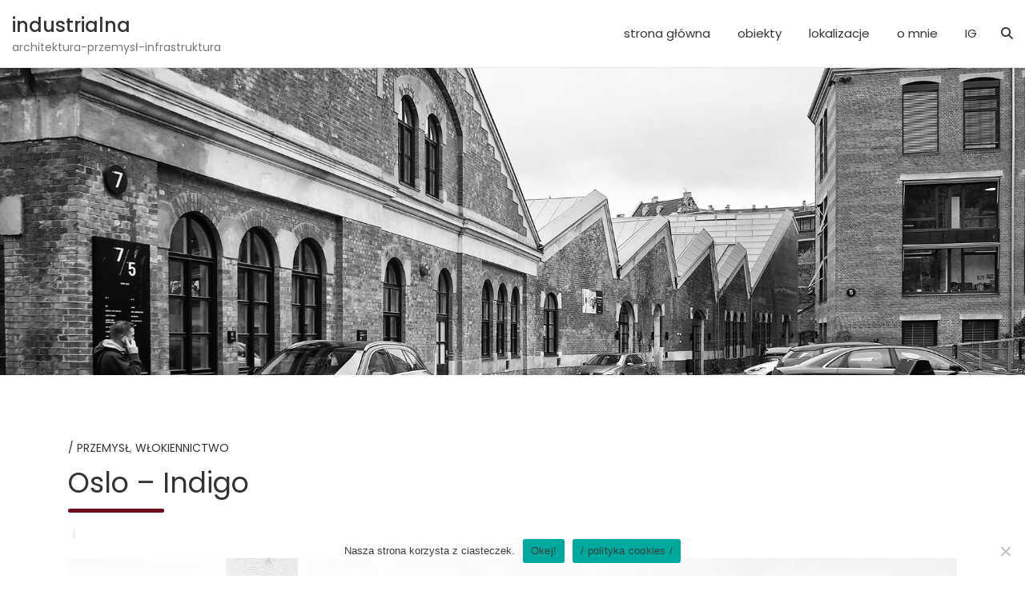

--- FILE ---
content_type: text/html; charset=UTF-8
request_url: http://www.industrialna.com/index.php/2018/09/oslo-indigo/
body_size: 9977
content:
<!doctype html>
<html lang="pl-PL">
<head>
	<meta charset="UTF-8">
	<meta name="viewport" content="width=device-width, initial-scale=1, shrink-to-fit=no">
	<link rel="profile" href="http://gmpg.org/xfn/11">

	<title>Oslo &#8211; Indigo &#8211; industrialna</title>
<meta name='robots' content='max-image-preview:large' />
	<style>img:is([sizes="auto" i], [sizes^="auto," i]) { contain-intrinsic-size: 3000px 1500px }</style>
	<link rel='dns-prefetch' href='//fonts.googleapis.com' />
<link rel="alternate" type="application/rss+xml" title="industrialna &raquo; Kanał z wpisami" href="https://www.industrialna.com/index.php/feed/" />
<link rel="alternate" type="application/rss+xml" title="industrialna &raquo; Kanał z komentarzami" href="https://www.industrialna.com/index.php/comments/feed/" />
		<!-- This site uses the Google Analytics by MonsterInsights plugin v9.6.0 - Using Analytics tracking - https://www.monsterinsights.com/ -->
		<!-- Note: MonsterInsights is not currently configured on this site. The site owner needs to authenticate with Google Analytics in the MonsterInsights settings panel. -->
					<!-- No tracking code set -->
				<!-- / Google Analytics by MonsterInsights -->
		<script type="text/javascript">
/* <![CDATA[ */
window._wpemojiSettings = {"baseUrl":"https:\/\/s.w.org\/images\/core\/emoji\/16.0.1\/72x72\/","ext":".png","svgUrl":"https:\/\/s.w.org\/images\/core\/emoji\/16.0.1\/svg\/","svgExt":".svg","source":{"concatemoji":"http:\/\/www.industrialna.com\/wp-includes\/js\/wp-emoji-release.min.js?ver=6.8.3"}};
/*! This file is auto-generated */
!function(s,n){var o,i,e;function c(e){try{var t={supportTests:e,timestamp:(new Date).valueOf()};sessionStorage.setItem(o,JSON.stringify(t))}catch(e){}}function p(e,t,n){e.clearRect(0,0,e.canvas.width,e.canvas.height),e.fillText(t,0,0);var t=new Uint32Array(e.getImageData(0,0,e.canvas.width,e.canvas.height).data),a=(e.clearRect(0,0,e.canvas.width,e.canvas.height),e.fillText(n,0,0),new Uint32Array(e.getImageData(0,0,e.canvas.width,e.canvas.height).data));return t.every(function(e,t){return e===a[t]})}function u(e,t){e.clearRect(0,0,e.canvas.width,e.canvas.height),e.fillText(t,0,0);for(var n=e.getImageData(16,16,1,1),a=0;a<n.data.length;a++)if(0!==n.data[a])return!1;return!0}function f(e,t,n,a){switch(t){case"flag":return n(e,"\ud83c\udff3\ufe0f\u200d\u26a7\ufe0f","\ud83c\udff3\ufe0f\u200b\u26a7\ufe0f")?!1:!n(e,"\ud83c\udde8\ud83c\uddf6","\ud83c\udde8\u200b\ud83c\uddf6")&&!n(e,"\ud83c\udff4\udb40\udc67\udb40\udc62\udb40\udc65\udb40\udc6e\udb40\udc67\udb40\udc7f","\ud83c\udff4\u200b\udb40\udc67\u200b\udb40\udc62\u200b\udb40\udc65\u200b\udb40\udc6e\u200b\udb40\udc67\u200b\udb40\udc7f");case"emoji":return!a(e,"\ud83e\udedf")}return!1}function g(e,t,n,a){var r="undefined"!=typeof WorkerGlobalScope&&self instanceof WorkerGlobalScope?new OffscreenCanvas(300,150):s.createElement("canvas"),o=r.getContext("2d",{willReadFrequently:!0}),i=(o.textBaseline="top",o.font="600 32px Arial",{});return e.forEach(function(e){i[e]=t(o,e,n,a)}),i}function t(e){var t=s.createElement("script");t.src=e,t.defer=!0,s.head.appendChild(t)}"undefined"!=typeof Promise&&(o="wpEmojiSettingsSupports",i=["flag","emoji"],n.supports={everything:!0,everythingExceptFlag:!0},e=new Promise(function(e){s.addEventListener("DOMContentLoaded",e,{once:!0})}),new Promise(function(t){var n=function(){try{var e=JSON.parse(sessionStorage.getItem(o));if("object"==typeof e&&"number"==typeof e.timestamp&&(new Date).valueOf()<e.timestamp+604800&&"object"==typeof e.supportTests)return e.supportTests}catch(e){}return null}();if(!n){if("undefined"!=typeof Worker&&"undefined"!=typeof OffscreenCanvas&&"undefined"!=typeof URL&&URL.createObjectURL&&"undefined"!=typeof Blob)try{var e="postMessage("+g.toString()+"("+[JSON.stringify(i),f.toString(),p.toString(),u.toString()].join(",")+"));",a=new Blob([e],{type:"text/javascript"}),r=new Worker(URL.createObjectURL(a),{name:"wpTestEmojiSupports"});return void(r.onmessage=function(e){c(n=e.data),r.terminate(),t(n)})}catch(e){}c(n=g(i,f,p,u))}t(n)}).then(function(e){for(var t in e)n.supports[t]=e[t],n.supports.everything=n.supports.everything&&n.supports[t],"flag"!==t&&(n.supports.everythingExceptFlag=n.supports.everythingExceptFlag&&n.supports[t]);n.supports.everythingExceptFlag=n.supports.everythingExceptFlag&&!n.supports.flag,n.DOMReady=!1,n.readyCallback=function(){n.DOMReady=!0}}).then(function(){return e}).then(function(){var e;n.supports.everything||(n.readyCallback(),(e=n.source||{}).concatemoji?t(e.concatemoji):e.wpemoji&&e.twemoji&&(t(e.twemoji),t(e.wpemoji)))}))}((window,document),window._wpemojiSettings);
/* ]]> */
</script>
<style id='wp-emoji-styles-inline-css' type='text/css'>

	img.wp-smiley, img.emoji {
		display: inline !important;
		border: none !important;
		box-shadow: none !important;
		height: 1em !important;
		width: 1em !important;
		margin: 0 0.07em !important;
		vertical-align: -0.1em !important;
		background: none !important;
		padding: 0 !important;
	}
</style>
<link rel='stylesheet' id='wp-block-library-css' href='http://www.industrialna.com/wp-includes/css/dist/block-library/style.min.css?ver=6.8.3' type='text/css' media='all' />
<style id='classic-theme-styles-inline-css' type='text/css'>
/*! This file is auto-generated */
.wp-block-button__link{color:#fff;background-color:#32373c;border-radius:9999px;box-shadow:none;text-decoration:none;padding:calc(.667em + 2px) calc(1.333em + 2px);font-size:1.125em}.wp-block-file__button{background:#32373c;color:#fff;text-decoration:none}
</style>
<style id='global-styles-inline-css' type='text/css'>
:root{--wp--preset--aspect-ratio--square: 1;--wp--preset--aspect-ratio--4-3: 4/3;--wp--preset--aspect-ratio--3-4: 3/4;--wp--preset--aspect-ratio--3-2: 3/2;--wp--preset--aspect-ratio--2-3: 2/3;--wp--preset--aspect-ratio--16-9: 16/9;--wp--preset--aspect-ratio--9-16: 9/16;--wp--preset--color--black: #000000;--wp--preset--color--cyan-bluish-gray: #abb8c3;--wp--preset--color--white: #ffffff;--wp--preset--color--pale-pink: #f78da7;--wp--preset--color--vivid-red: #cf2e2e;--wp--preset--color--luminous-vivid-orange: #ff6900;--wp--preset--color--luminous-vivid-amber: #fcb900;--wp--preset--color--light-green-cyan: #7bdcb5;--wp--preset--color--vivid-green-cyan: #00d084;--wp--preset--color--pale-cyan-blue: #8ed1fc;--wp--preset--color--vivid-cyan-blue: #0693e3;--wp--preset--color--vivid-purple: #9b51e0;--wp--preset--gradient--vivid-cyan-blue-to-vivid-purple: linear-gradient(135deg,rgba(6,147,227,1) 0%,rgb(155,81,224) 100%);--wp--preset--gradient--light-green-cyan-to-vivid-green-cyan: linear-gradient(135deg,rgb(122,220,180) 0%,rgb(0,208,130) 100%);--wp--preset--gradient--luminous-vivid-amber-to-luminous-vivid-orange: linear-gradient(135deg,rgba(252,185,0,1) 0%,rgba(255,105,0,1) 100%);--wp--preset--gradient--luminous-vivid-orange-to-vivid-red: linear-gradient(135deg,rgba(255,105,0,1) 0%,rgb(207,46,46) 100%);--wp--preset--gradient--very-light-gray-to-cyan-bluish-gray: linear-gradient(135deg,rgb(238,238,238) 0%,rgb(169,184,195) 100%);--wp--preset--gradient--cool-to-warm-spectrum: linear-gradient(135deg,rgb(74,234,220) 0%,rgb(151,120,209) 20%,rgb(207,42,186) 40%,rgb(238,44,130) 60%,rgb(251,105,98) 80%,rgb(254,248,76) 100%);--wp--preset--gradient--blush-light-purple: linear-gradient(135deg,rgb(255,206,236) 0%,rgb(152,150,240) 100%);--wp--preset--gradient--blush-bordeaux: linear-gradient(135deg,rgb(254,205,165) 0%,rgb(254,45,45) 50%,rgb(107,0,62) 100%);--wp--preset--gradient--luminous-dusk: linear-gradient(135deg,rgb(255,203,112) 0%,rgb(199,81,192) 50%,rgb(65,88,208) 100%);--wp--preset--gradient--pale-ocean: linear-gradient(135deg,rgb(255,245,203) 0%,rgb(182,227,212) 50%,rgb(51,167,181) 100%);--wp--preset--gradient--electric-grass: linear-gradient(135deg,rgb(202,248,128) 0%,rgb(113,206,126) 100%);--wp--preset--gradient--midnight: linear-gradient(135deg,rgb(2,3,129) 0%,rgb(40,116,252) 100%);--wp--preset--font-size--small: 13px;--wp--preset--font-size--medium: 20px;--wp--preset--font-size--large: 36px;--wp--preset--font-size--x-large: 42px;--wp--preset--spacing--20: 0.44rem;--wp--preset--spacing--30: 0.67rem;--wp--preset--spacing--40: 1rem;--wp--preset--spacing--50: 1.5rem;--wp--preset--spacing--60: 2.25rem;--wp--preset--spacing--70: 3.38rem;--wp--preset--spacing--80: 5.06rem;--wp--preset--shadow--natural: 6px 6px 9px rgba(0, 0, 0, 0.2);--wp--preset--shadow--deep: 12px 12px 50px rgba(0, 0, 0, 0.4);--wp--preset--shadow--sharp: 6px 6px 0px rgba(0, 0, 0, 0.2);--wp--preset--shadow--outlined: 6px 6px 0px -3px rgba(255, 255, 255, 1), 6px 6px rgba(0, 0, 0, 1);--wp--preset--shadow--crisp: 6px 6px 0px rgba(0, 0, 0, 1);}:where(.is-layout-flex){gap: 0.5em;}:where(.is-layout-grid){gap: 0.5em;}body .is-layout-flex{display: flex;}.is-layout-flex{flex-wrap: wrap;align-items: center;}.is-layout-flex > :is(*, div){margin: 0;}body .is-layout-grid{display: grid;}.is-layout-grid > :is(*, div){margin: 0;}:where(.wp-block-columns.is-layout-flex){gap: 2em;}:where(.wp-block-columns.is-layout-grid){gap: 2em;}:where(.wp-block-post-template.is-layout-flex){gap: 1.25em;}:where(.wp-block-post-template.is-layout-grid){gap: 1.25em;}.has-black-color{color: var(--wp--preset--color--black) !important;}.has-cyan-bluish-gray-color{color: var(--wp--preset--color--cyan-bluish-gray) !important;}.has-white-color{color: var(--wp--preset--color--white) !important;}.has-pale-pink-color{color: var(--wp--preset--color--pale-pink) !important;}.has-vivid-red-color{color: var(--wp--preset--color--vivid-red) !important;}.has-luminous-vivid-orange-color{color: var(--wp--preset--color--luminous-vivid-orange) !important;}.has-luminous-vivid-amber-color{color: var(--wp--preset--color--luminous-vivid-amber) !important;}.has-light-green-cyan-color{color: var(--wp--preset--color--light-green-cyan) !important;}.has-vivid-green-cyan-color{color: var(--wp--preset--color--vivid-green-cyan) !important;}.has-pale-cyan-blue-color{color: var(--wp--preset--color--pale-cyan-blue) !important;}.has-vivid-cyan-blue-color{color: var(--wp--preset--color--vivid-cyan-blue) !important;}.has-vivid-purple-color{color: var(--wp--preset--color--vivid-purple) !important;}.has-black-background-color{background-color: var(--wp--preset--color--black) !important;}.has-cyan-bluish-gray-background-color{background-color: var(--wp--preset--color--cyan-bluish-gray) !important;}.has-white-background-color{background-color: var(--wp--preset--color--white) !important;}.has-pale-pink-background-color{background-color: var(--wp--preset--color--pale-pink) !important;}.has-vivid-red-background-color{background-color: var(--wp--preset--color--vivid-red) !important;}.has-luminous-vivid-orange-background-color{background-color: var(--wp--preset--color--luminous-vivid-orange) !important;}.has-luminous-vivid-amber-background-color{background-color: var(--wp--preset--color--luminous-vivid-amber) !important;}.has-light-green-cyan-background-color{background-color: var(--wp--preset--color--light-green-cyan) !important;}.has-vivid-green-cyan-background-color{background-color: var(--wp--preset--color--vivid-green-cyan) !important;}.has-pale-cyan-blue-background-color{background-color: var(--wp--preset--color--pale-cyan-blue) !important;}.has-vivid-cyan-blue-background-color{background-color: var(--wp--preset--color--vivid-cyan-blue) !important;}.has-vivid-purple-background-color{background-color: var(--wp--preset--color--vivid-purple) !important;}.has-black-border-color{border-color: var(--wp--preset--color--black) !important;}.has-cyan-bluish-gray-border-color{border-color: var(--wp--preset--color--cyan-bluish-gray) !important;}.has-white-border-color{border-color: var(--wp--preset--color--white) !important;}.has-pale-pink-border-color{border-color: var(--wp--preset--color--pale-pink) !important;}.has-vivid-red-border-color{border-color: var(--wp--preset--color--vivid-red) !important;}.has-luminous-vivid-orange-border-color{border-color: var(--wp--preset--color--luminous-vivid-orange) !important;}.has-luminous-vivid-amber-border-color{border-color: var(--wp--preset--color--luminous-vivid-amber) !important;}.has-light-green-cyan-border-color{border-color: var(--wp--preset--color--light-green-cyan) !important;}.has-vivid-green-cyan-border-color{border-color: var(--wp--preset--color--vivid-green-cyan) !important;}.has-pale-cyan-blue-border-color{border-color: var(--wp--preset--color--pale-cyan-blue) !important;}.has-vivid-cyan-blue-border-color{border-color: var(--wp--preset--color--vivid-cyan-blue) !important;}.has-vivid-purple-border-color{border-color: var(--wp--preset--color--vivid-purple) !important;}.has-vivid-cyan-blue-to-vivid-purple-gradient-background{background: var(--wp--preset--gradient--vivid-cyan-blue-to-vivid-purple) !important;}.has-light-green-cyan-to-vivid-green-cyan-gradient-background{background: var(--wp--preset--gradient--light-green-cyan-to-vivid-green-cyan) !important;}.has-luminous-vivid-amber-to-luminous-vivid-orange-gradient-background{background: var(--wp--preset--gradient--luminous-vivid-amber-to-luminous-vivid-orange) !important;}.has-luminous-vivid-orange-to-vivid-red-gradient-background{background: var(--wp--preset--gradient--luminous-vivid-orange-to-vivid-red) !important;}.has-very-light-gray-to-cyan-bluish-gray-gradient-background{background: var(--wp--preset--gradient--very-light-gray-to-cyan-bluish-gray) !important;}.has-cool-to-warm-spectrum-gradient-background{background: var(--wp--preset--gradient--cool-to-warm-spectrum) !important;}.has-blush-light-purple-gradient-background{background: var(--wp--preset--gradient--blush-light-purple) !important;}.has-blush-bordeaux-gradient-background{background: var(--wp--preset--gradient--blush-bordeaux) !important;}.has-luminous-dusk-gradient-background{background: var(--wp--preset--gradient--luminous-dusk) !important;}.has-pale-ocean-gradient-background{background: var(--wp--preset--gradient--pale-ocean) !important;}.has-electric-grass-gradient-background{background: var(--wp--preset--gradient--electric-grass) !important;}.has-midnight-gradient-background{background: var(--wp--preset--gradient--midnight) !important;}.has-small-font-size{font-size: var(--wp--preset--font-size--small) !important;}.has-medium-font-size{font-size: var(--wp--preset--font-size--medium) !important;}.has-large-font-size{font-size: var(--wp--preset--font-size--large) !important;}.has-x-large-font-size{font-size: var(--wp--preset--font-size--x-large) !important;}
:where(.wp-block-post-template.is-layout-flex){gap: 1.25em;}:where(.wp-block-post-template.is-layout-grid){gap: 1.25em;}
:where(.wp-block-columns.is-layout-flex){gap: 2em;}:where(.wp-block-columns.is-layout-grid){gap: 2em;}
:root :where(.wp-block-pullquote){font-size: 1.5em;line-height: 1.6;}
</style>
<link rel='stylesheet' id='cookie-notice-front-css' href='http://www.industrialna.com/wp-content/plugins/cookie-notice/css/front.min.css?ver=2.5.6' type='text/css' media='all' />
<link rel='stylesheet' id='rpt_front_style-css' href='http://www.industrialna.com/wp-content/plugins/related-posts-thumbnails/assets/css/front.css?ver=4.2.1' type='text/css' media='all' />
<link rel='stylesheet' id='simple_photo_sphere_style-css' href='http://www.industrialna.com/wp-content/plugins/simple-photo-sphere/photo-sphere-viewer.min.css?ver=6.8.3' type='text/css' media='all' />
<link rel='stylesheet' id='bootstrap-style-css' href='http://www.industrialna.com/wp-content/themes/foliopress/bootstrap/css/bootstrap.min.css?ver=4.0.0' type='text/css' media='all' />
<link rel='stylesheet' id='font-awesome-style-css' href='http://www.industrialna.com/wp-content/themes/foliopress/font-awesome/css/all.min.css?ver=6.8.3' type='text/css' media='all' />
<link rel='stylesheet' id='foliopress-google-fonts-css' href='//fonts.googleapis.com/css?family=Poppins%3A400%2C400i%2C500%2C500i%2C700%2C700i&#038;ver=6.8.3' type='text/css' media='all' />
<link rel='stylesheet' id='foliopress-style-css' href='http://www.industrialna.com/wp-content/themes/foliopress/style.css?ver=6.8.3' type='text/css' media='all' />
<link rel='stylesheet' id='slb_core-css' href='http://www.industrialna.com/wp-content/plugins/simple-lightbox/client/css/app.css?ver=2.9.4' type='text/css' media='all' />
<script type="text/javascript" src="http://www.industrialna.com/wp-content/plugins/simple-photo-sphere/three.min.js?ver=6.8.3" id="simple_photo_sphere_three-js"></script>
<script type="text/javascript" src="http://www.industrialna.com/wp-content/plugins/simple-photo-sphere/polyfill.min.js?ver=6.8.3" id="simple_photo_sphere_polyfill-js"></script>
<script type="text/javascript" src="http://www.industrialna.com/wp-content/plugins/simple-photo-sphere/uevent.min.js?ver=6.8.3" id="simple_photo_sphere_uevent-js"></script>
<script type="text/javascript" src="http://www.industrialna.com/wp-content/plugins/simple-photo-sphere/doT.min.js?ver=6.8.3" id="simple_photo_sphere_doT-js"></script>
<script type="text/javascript" src="http://www.industrialna.com/wp-content/plugins/simple-photo-sphere/photo-sphere-viewer.min.js?ver=6.8.3" id="simple_photo_sphere_viewer-js"></script>
<script type="text/javascript" src="http://www.industrialna.com/wp-includes/js/jquery/jquery.min.js?ver=3.7.1" id="jquery-core-js"></script>
<script type="text/javascript" src="http://www.industrialna.com/wp-includes/js/jquery/jquery-migrate.min.js?ver=3.4.1" id="jquery-migrate-js"></script>
<!--[if lt IE 9]>
<script type="text/javascript" src="http://www.industrialna.com/wp-content/themes/foliopress/js/html5.js?ver=3.7.3" id="html5-js"></script>
<![endif]-->
<link rel="https://api.w.org/" href="https://www.industrialna.com/index.php/wp-json/" /><link rel="alternate" title="JSON" type="application/json" href="https://www.industrialna.com/index.php/wp-json/wp/v2/posts/1813" /><link rel="EditURI" type="application/rsd+xml" title="RSD" href="https://www.industrialna.com/xmlrpc.php?rsd" />
<meta name="generator" content="WordPress 6.8.3" />
<link rel="canonical" href="https://www.industrialna.com/index.php/2018/09/oslo-indigo/" />
<link rel='shortlink' href='https://www.industrialna.com/?p=1813' />
<link rel="alternate" title="oEmbed (JSON)" type="application/json+oembed" href="https://www.industrialna.com/index.php/wp-json/oembed/1.0/embed?url=https%3A%2F%2Fwww.industrialna.com%2Findex.php%2F2018%2F09%2Foslo-indigo%2F" />
<link rel="alternate" title="oEmbed (XML)" type="text/xml+oembed" href="https://www.industrialna.com/index.php/wp-json/oembed/1.0/embed?url=https%3A%2F%2Fwww.industrialna.com%2Findex.php%2F2018%2F09%2Foslo-indigo%2F&#038;format=xml" />
        <style>
            #related_posts_thumbnails li {
                border-right: 1px solid #dddddd;
                background-color: #ffffff            }

            #related_posts_thumbnails li:hover {
                background-color: #dddddd;
            }

            .relpost_content {
                font-size: 10px;
                color: #333333;
            }

            .relpost-block-single {
                background-color: #ffffff;
                border-right: 1px solid #dddddd;
                border-left: 1px solid #dddddd;
                margin-right: -1px;
            }

            .relpost-block-single:hover {
                background-color: #dddddd;
            }
        </style>

        <link rel="icon" href="https://www.industrialna.com/wp-content/uploads/2020/07/cropped-industrialna_naglowek_nowy-4-32x32.jpg" sizes="32x32" />
<link rel="icon" href="https://www.industrialna.com/wp-content/uploads/2020/07/cropped-industrialna_naglowek_nowy-4-192x192.jpg" sizes="192x192" />
<link rel="apple-touch-icon" href="https://www.industrialna.com/wp-content/uploads/2020/07/cropped-industrialna_naglowek_nowy-4-180x180.jpg" />
<meta name="msapplication-TileImage" content="https://www.industrialna.com/wp-content/uploads/2020/07/cropped-industrialna_naglowek_nowy-4-270x270.jpg" />
</head>

<body class="wp-singular post-template-default single single-post postid-1813 single-format-standard wp-theme-foliopress cookies-not-set modula-best-grid-gallery">

<div id="page" class="site">
	<a class="skip-link screen-reader-text" href="#content">Skip to content</a>
		<header id="masthead" class="site-header">
		<nav class="navbar navbar-expand-lg fixed-top">
			<div class="container-fluid">
				<div class="site-branding navbar-brand">
											<h2 class="site-title"><a href="https://www.industrialna.com/" rel="home">industrialna</a></h2>
												<p class="site-description">architektura-przemysł-infrastruktura</p>
									</div><!-- .site-branding .navbar-brand -->
				<button class="navbar-toggler" type="button" data-toggle="collapse" data-target="#navbarCollapse" aria-controls="navbarCollapse" aria-expanded="false" aria-label="Toggle navigation"></button>
				<div class="collapse navbar-collapse" id="navbarCollapse">
					<div id="site-navigation" class="main-navigation ml-lg-auto d-lg-flex" role="navigation">
						<ul class="nav-menu navbar-nav d-lg-block"><li id="menu-item-6" class="menu-item menu-item-type-custom menu-item-object-custom menu-item-6"><a href="http://industrialna.com/">strona główna</a></li>
<li id="menu-item-43" class="menu-item menu-item-type-post_type menu-item-object-page menu-item-has-children menu-item-43"><a href="https://www.industrialna.com/index.php/spis-obiektow/">obiekty</a>
<ul class="sub-menu">
	<li id="menu-item-2249" class="menu-item menu-item-type-taxonomy menu-item-object-category current-post-ancestor current-menu-parent current-post-parent menu-item-2249"><a href="https://www.industrialna.com/index.php/category/przemysl/">/ przemysł</a></li>
	<li id="menu-item-2250" class="menu-item menu-item-type-taxonomy menu-item-object-category menu-item-2250"><a href="https://www.industrialna.com/index.php/category/infrastruktura/">/ infrastruktura</a></li>
	<li id="menu-item-2252" class="menu-item menu-item-type-taxonomy menu-item-object-category menu-item-2252"><a href="https://www.industrialna.com/index.php/category/osiedla-robotnicze/">/ osiedla robotnicze</a></li>
	<li id="menu-item-2251" class="menu-item menu-item-type-taxonomy menu-item-object-category menu-item-2251"><a href="https://www.industrialna.com/index.php/category/wydarzenia/">/ wydarzenia</a></li>
</ul>
</li>
<li id="menu-item-630" class="menu-item menu-item-type-post_type menu-item-object-page menu-item-630"><a href="https://www.industrialna.com/index.php/mapa/">lokalizacje</a></li>
<li id="menu-item-7" class="menu-item menu-item-type-post_type menu-item-object-page menu-item-7"><a href="https://www.industrialna.com/index.php/omnie/">o mnie</a></li>
<li id="menu-item-2196" class="menu-item menu-item-type-custom menu-item-object-custom menu-item-2196"><a href="https://www.instagram.com/industrialna_com/">IG</a></li>
</ul>													<div class="d-none d-lg-flex">
								<span class="search-toggle"></span>
							</div><!-- .navbar-search -->
											</div><!-- #site-navigation .main-navigation -->
				</div>
			</div>
		</nav><!-- .navbar -->
					<div class="page-single-featured-image" style="background-image:url('https://www.industrialna.com/wp-content/uploads/2018/09/OSLO_INDIGO_01.jpg');"></div>
							</header><!-- #masthead -->

	<div id="content" class="site-content">
				<div class="container">
			<div class="row justify-content-center">
		<div id="primary" class="col-lg-12 content-area">		<main id="main" class="site-main">

		<div class="post-1813 post type-post status-publish format-standard has-post-thumbnail hentry category-przemysl category-wlokiennictwo">
			<header class="entry-header">
								<div class="entry-meta">
						<span class="cat-links">
							<a href="https://www.industrialna.com/index.php/category/przemysl/" rel="category tag">/ przemysł</a>, <a href="https://www.industrialna.com/index.php/category/wlokiennictwo/" rel="category tag">włokiennictwo</a>						</span><!-- .cat-links -->
					</div><!-- .entry-meta -->
				
			<h1 class="entry-title">Oslo &#8211; Indigo</h1>			
								<div class="entry-meta">
						<div class="date updated"><a href="https://www.industrialna.com/index.php/2018/09/oslo-indigo/" title="Oslo &#8211; Indigo"></a></div><div class="by-author vcard author"><a class="fn" href="https://www.industrialna.com/index.php/author/industrialna/"></a></div>					</div><!-- .entry-meta -->
						</header><!-- .entry-header -->
			<div class="entry-content">
		<p><img fetchpriority="high" decoding="async" class="alignnone size-full wp-image-1814" src="http://www.industrialna.com/wp-content/uploads/2018/09/OSLO_INDIGO_01.jpg" alt="OSLO_INDIGO" width="1800" height="1200" srcset="https://www.industrialna.com/wp-content/uploads/2018/09/OSLO_INDIGO_01.jpg 1800w, https://www.industrialna.com/wp-content/uploads/2018/09/OSLO_INDIGO_01-300x200.jpg 300w, https://www.industrialna.com/wp-content/uploads/2018/09/OSLO_INDIGO_01-1200x800.jpg 1200w, https://www.industrialna.com/wp-content/uploads/2018/09/OSLO_INDIGO_01-768x512.jpg 768w, https://www.industrialna.com/wp-content/uploads/2018/09/OSLO_INDIGO_01-1536x1024.jpg 1536w" sizes="(max-width: 1800px) 100vw, 1800px" /></p>
<p style="text-align: justify;">Zabudowa działającej przez 42 lata fabryki włókienniczej <em>Indigo&nbsp;</em>w Oslo, zlokalizowana jest nad rzeką Akerselvą. Jej przebieg miał wpływ na charakterystyczne ukształtowanie linii zabudowy.</p>
<p><span id="more-1813"></span></p>
<p style="text-align: justify;">Fabryka włókiennicza <em>Indigo</em> została założona w 1891 roku. Ze względu na zapotrzebowanie na większą przestrzeń została ona rozbudowana w 1898 roku. Pierwotnie zakrzywiona elewacja nowej zabudowy przylegała do brzegu rzeki <em>Akerselva.</em> Fabryka <em><span id="result_box" class="" tabindex="-1" lang="pl"><span title="Fabrikken A/S Indigo solgte egne produkter som var trykket på eget materiale, i tillegg til at de kjøpte råstoff fra Manchester og returnerte ferdig trykte tekstiler.">A/S Indigo </span></span></em><span id="result_box" class="" tabindex="-1" lang="pl"><span title="Fabrikken A/S Indigo solgte egne produkter som var trykket på eget materiale, i tillegg til at de kjøpte råstoff fra Manchester og returnerte ferdig trykte tekstiler.">specjalizowała się w drukowaniu tkanin bawełnianych</span></span><span id="result_box" class="" tabindex="-1" lang="pl"><span title="Fabrikken A/S Indigo solgte egne produkter som var trykket på eget materiale, i tillegg til at de kjøpte råstoff fra Manchester og returnerte ferdig trykte tekstiler.">, a poziom technologiczny firmy skutkował jej wysoką konkurencyjnością na europejskim rynku. </span></span>Zakład znalazł się jednak w trudnej sytuacji finansowej na początku XX wieku &#8211; w 1901 roku. Trzy lata później fabrykę przejęła duńska firma I.H. Ruben, a w 1906 roku nadano jej nazwę <span id="result_box" class="" tabindex="-1" lang="pl"><span title="I 1906 fikk den navnet Nordisk Tekstil Aktieselskab."><em>Nordisk Tekstil Aktieselskab</em>. Zakład funkcjonował do 1933 roku.</span></span></p>
<hr>
<p>Fotografie wykonano: maj 2018</p>
<p>Źródła:<br />
<span style="color: #808080;"><a style="color: #808080;" href="http://industrimuseum.no/bedrifter/indigo">industrimuseum.no, <em>Indigo&nbsp;</em>[dostęp: 07.09.2018] </a></span></p>
<p><img decoding="async" class="alignnone size-full wp-image-1815" src="http://www.industrialna.com/wp-content/uploads/2018/09/OSLO_INDIGO_02.jpg" alt="OSLO_INDIGO" width="1200" height="1800" srcset="https://www.industrialna.com/wp-content/uploads/2018/09/OSLO_INDIGO_02.jpg 1200w, https://www.industrialna.com/wp-content/uploads/2018/09/OSLO_INDIGO_02-200x300.jpg 200w, https://www.industrialna.com/wp-content/uploads/2018/09/OSLO_INDIGO_02-768x1152.jpg 768w, https://www.industrialna.com/wp-content/uploads/2018/09/OSLO_INDIGO_02-683x1024.jpg 683w, https://www.industrialna.com/wp-content/uploads/2018/09/OSLO_INDIGO_02-620x930.jpg 620w" sizes="(max-width: 1200px) 100vw, 1200px" /></p>
<p><img decoding="async" class="alignnone size-full wp-image-1816" src="http://www.industrialna.com/wp-content/uploads/2018/09/OSLO_INDIGO_03.jpg" alt="OSLO_INDIGO" width="1800" height="1200" srcset="https://www.industrialna.com/wp-content/uploads/2018/09/OSLO_INDIGO_03.jpg 1800w, https://www.industrialna.com/wp-content/uploads/2018/09/OSLO_INDIGO_03-300x200.jpg 300w, https://www.industrialna.com/wp-content/uploads/2018/09/OSLO_INDIGO_03-768x512.jpg 768w, https://www.industrialna.com/wp-content/uploads/2018/09/OSLO_INDIGO_03-1024x683.jpg 1024w, https://www.industrialna.com/wp-content/uploads/2018/09/OSLO_INDIGO_03-620x413.jpg 620w" sizes="(max-width: 1800px) 100vw, 1800px" /></p>
<!-- relpost-thumb-wrapper --><div class="relpost-thumb-wrapper"><!-- filter-class --><div class="relpost-thumb-container"><h6>Zobacz również:</h6><div style="clear: both"></div><div style="clear: both"></div><!-- relpost-block-container --><div class="relpost-block-container relpost-block-column-layout" style="--relposth-columns: 6;--relposth-columns_t: 3; --relposth-columns_m: 2"><a href="https://www.industrialna.com/index.php/2024/08/lodz-zaklady-wlokiennicze-scheiblera-przedzalnia/"class="relpost-block-single" ><div class="relpost-custom-block-single"><div class="relpost-block-single-image" aria-hidden="true" role="img" style="background: transparent url(https://www.industrialna.com/wp-content/uploads/2024/08/Lodz_Zaklady_Scheiblera_Przedzalnia_00-150x150.jpg) no-repeat scroll 0% 0%; width: 150px; height: 150px;aspect-ratio:1/1"></div><div class="relpost-block-single-text"  style="height: 50px;font-family: Arial;  font-size: 10px;  color: #333333;"><h2 class="relpost_card_title">Łódź - Zakłady Włókiennicze Scheiblera – Przędzalnia</h2></div></div></a><a href="https://www.industrialna.com/index.php/2018/06/oslo-voiens-bomuldsspinderi/"class="relpost-block-single" ><div class="relpost-custom-block-single"><div class="relpost-block-single-image" aria-hidden="true" role="img" style="background: transparent url(https://www.industrialna.com/wp-content/uploads/2018/06/VØIENS_BOMULDSSPINDERI_01-150x150.jpg) no-repeat scroll 0% 0%; width: 150px; height: 150px;aspect-ratio:1/1"></div><div class="relpost-block-single-text"  style="height: 50px;font-family: Arial;  font-size: 10px;  color: #333333;"><h2 class="relpost_card_title">Oslo - Vøiens Bomuldsspinderi</h2></div></div></a><a href="https://www.industrialna.com/index.php/2018/05/oslo-hjula-vaeveri/"class="relpost-block-single" ><div class="relpost-custom-block-single"><div class="relpost-block-single-image" aria-hidden="true" role="img" style="background: transparent url(https://www.industrialna.com/wp-content/uploads/2018/05/HJULA_VEVERI_01-150x150.jpg) no-repeat scroll 0% 0%; width: 150px; height: 150px;aspect-ratio:1/1"></div><div class="relpost-block-single-text"  style="height: 50px;font-family: Arial;  font-size: 10px;  color: #333333;"><h2 class="relpost_card_title">Oslo - Hjula Væveri</h2></div></div></a><a href="https://www.industrialna.com/index.php/2024/08/lodz-zaklady-wlokiennicze-scheiblera-art_inkubator/"class="relpost-block-single" ><div class="relpost-custom-block-single"><div class="relpost-block-single-image" aria-hidden="true" role="img" style="background: transparent url(https://www.industrialna.com/wp-content/uploads/2024/08/Lodz_Zaklady_Scheiblera_Art_Inkubator_00-150x150.jpg) no-repeat scroll 0% 0%; width: 150px; height: 150px;aspect-ratio:1/1"></div><div class="relpost-block-single-text"  style="height: 50px;font-family: Arial;  font-size: 10px;  color: #333333;"><h2 class="relpost_card_title">Łódź – Zakłady Włókiennicze Scheiblera – Art_Inkubator</h2></div></div></a><a href="https://www.industrialna.com/index.php/2018/04/tychy-browar-obywatelski/"class="relpost-block-single" ><div class="relpost-custom-block-single"><div class="relpost-block-single-image" aria-hidden="true" role="img" style="background: transparent url(https://www.industrialna.com/wp-content/uploads/2018/04/TYCHY_BROWAR_OBYWATELSKI_01-150x150.jpg) no-repeat scroll 0% 0%; width: 150px; height: 150px;aspect-ratio:1/1"></div><div class="relpost-block-single-text"  style="height: 50px;font-family: Arial;  font-size: 10px;  color: #333333;"><h2 class="relpost_card_title">Tychy - Browar Obywatelski</h2></div></div></a><a href="https://www.industrialna.com/index.php/2024/07/wroclaw-mlyn-maria/"class="relpost-block-single" ><div class="relpost-custom-block-single"><div class="relpost-block-single-image" aria-hidden="true" role="img" style="background: transparent url(https://www.industrialna.com/wp-content/uploads/2024/07/WROCLAW_MLYN_MARIA_00-150x150.jpg) no-repeat scroll 0% 0%; width: 150px; height: 150px;aspect-ratio:1/1"></div><div class="relpost-block-single-text"  style="height: 50px;font-family: Arial;  font-size: 10px;  color: #333333;"><h2 class="relpost_card_title">Wrocław - Młyn Maria</h2></div></div></a></div><!-- close relpost-block-container --><div style="clear: both"></div></div><!-- close filter class --></div><!-- close relpost-thumb-wrapper --><!-- Developer mode initialization; Version: 1.2.9;Relation: categories; All categories: 1;Found 6 posts;Basic sizes;Got sizes 150x150;Post-thumbnails enabled in theme;Post has thumbnail 3309;Postthname: thumbnail;Using title with size 100. Using excerpt with size 0;Post-thumbnails enabled in theme;Post has thumbnail 1637;Postthname: thumbnail;Using title with size 100. Using excerpt with size 0;Post-thumbnails enabled in theme;Post has thumbnail 1498;Postthname: thumbnail;Using title with size 100. Using excerpt with size 0;Post-thumbnails enabled in theme;Post has thumbnail 3290;Postthname: thumbnail;Using title with size 100. Using excerpt with size 0;Post-thumbnails enabled in theme;Post has thumbnail 1355;Postthname: thumbnail;Using title with size 100. Using excerpt with size 0;Post-thumbnails enabled in theme;Post has thumbnail 3195;Postthname: thumbnail;Using title with size 100. Using excerpt with size 0;Plugin execution time: 0.0089099407196045 sec; -->	</div><!-- .entry-content -->
	</div><!-- .post -->

	<nav class="navigation post-navigation" aria-label="Wpisy">
		<h2 class="screen-reader-text">Nawigacja wpisu</h2>
		<div class="nav-links"><div class="nav-previous"><a href="https://www.industrialna.com/index.php/2018/08/oslo-vulkan/" rel="prev">Oslo &#8211; Vulkan</a></div><div class="nav-next"><a href="https://www.industrialna.com/index.php/2018/10/oslo-doga/" rel="next">Oslo &#8211; DOGA</a></div></div>
	</nav>
		</main><!-- #main -->
	</div><!-- #primary -->

		
					</div><!-- row -->
				</div><!-- .container -->
	</div><!-- #content .site-content-->
	<footer id="colophon" class="site-footer clearfix" role="contentinfo">
				<div class="site-info">
			<div class="container">
				<div class="row">
											<div class="col-12 ml-auto">
							
		<div class="social-profiles">
			<ul class="clearfix">
									<li><a href="https://www.facebook.com/industrialnablog" target="_blank" rel="noopener noreferrer"></a></li>
									<li><a href="https://www.instagram.com/industrialna_com/" target="_blank" rel="noopener noreferrer"></a></li>
							</ul>
		</div><!-- .social-profiles -->
		
							</div>
										<div class="copyright col-12">
						<div class="theme-link">
							Copyright &copy; 2026 <a href="https://www.industrialna.com/" title="industrialna">industrialna</a>						</div>
						<div class="privacy-link"><a class="privacy-policy-link" href="https://www.industrialna.com/index.php/polityka-cookies/" rel="privacy-policy">polityka cookies</a></div><div class="author-link">Theme by: <a href="https://www.themehorse.com/" target="_blank" rel="noopener noreferrer" title="Theme Horse" >Theme Horse</a></div><div class="wp-link">Proudly Powered by: <a href="http://wordpress.org/" target="_blank" rel="noopener noreferrer" title="WordPress">WordPress</a></div>					</div><!-- .copyright -->
				</div><!-- .row -->
			</div><!-- .container -->
		</div><!-- .site-info -->
	</footer><!-- #colophon -->
	<div class="back-to-top"><a title="Go to Top" href="#masthead"></a></div>
	<div class="search-block off">
		<div class="search-toggle"></div>
		<form action="https://www.industrialna.com/" method="get" class="search-form">
	<label class="assistive-text"> Search </label>
	<div class="input-group">
		<input type="search" value="" placeholder="Search" class="form-control s" name="s">
		<div class="input-group-prepend">
			<button class="btn btn-info">Search</button>
		</div>
	</div>
</form><!-- .search-form -->
	</div><!-- .search-block -->
</div><!-- #page -->

<script type="speculationrules">
{"prefetch":[{"source":"document","where":{"and":[{"href_matches":"\/*"},{"not":{"href_matches":["\/wp-*.php","\/wp-admin\/*","\/wp-content\/uploads\/*","\/wp-content\/*","\/wp-content\/plugins\/*","\/wp-content\/themes\/foliopress\/*","\/*\\?(.+)"]}},{"not":{"selector_matches":"a[rel~=\"nofollow\"]"}},{"not":{"selector_matches":".no-prefetch, .no-prefetch a"}}]},"eagerness":"conservative"}]}
</script>
<script type="text/javascript" id="cookie-notice-front-js-before">
/* <![CDATA[ */
var cnArgs = {"ajaxUrl":"https:\/\/www.industrialna.com\/wp-admin\/admin-ajax.php","nonce":"f8d0767a09","hideEffect":"fade","position":"bottom","onScroll":false,"onScrollOffset":100,"onClick":false,"cookieName":"cookie_notice_accepted","cookieTime":2592000,"cookieTimeRejected":2592000,"globalCookie":false,"redirection":false,"cache":false,"revokeCookies":false,"revokeCookiesOpt":"automatic"};
/* ]]> */
</script>
<script type="text/javascript" src="http://www.industrialna.com/wp-content/plugins/cookie-notice/js/front.min.js?ver=2.5.6" id="cookie-notice-front-js"></script>
<script type="text/javascript" id="custom-script-js-extra">
/* <![CDATA[ */
var wpdata = {"object_id":"1813","site_url":"http:\/\/www.industrialna.com"};
/* ]]> */
</script>
<script type="text/javascript" src="http://www.industrialna.com/wp-content/plugins/wp-meta-and-date-remover/assets/js/inspector.js?ver=1.1" id="custom-script-js"></script>
<script type="text/javascript" src="http://www.industrialna.com/wp-content/themes/foliopress/bootstrap/js/popper.min.js?ver=1.12.9" id="popper-script-js"></script>
<script type="text/javascript" src="http://www.industrialna.com/wp-content/themes/foliopress/bootstrap/js/bootstrap.min.js?ver=4.0.0" id="bootstrap-script-js"></script>
<script type="text/javascript" src="http://www.industrialna.com/wp-content/themes/foliopress/js/skip-link-focus-fix.js?ver=20151215" id="foliopress-skip-link-focus-fix-js"></script>
<script type="text/javascript" src="http://www.industrialna.com/wp-content/themes/foliopress/js/scripts.js?ver=6.8.3" id="foliopress-scripts-js"></script>
<script type="text/javascript" id="slb_context">/* <![CDATA[ */if ( !!window.jQuery ) {(function($){$(document).ready(function(){if ( !!window.SLB ) { {$.extend(SLB, {"context":["public","user_guest"]});} }})})(jQuery);}/* ]]> */</script>

		<!-- Cookie Notice plugin v2.5.6 by Hu-manity.co https://hu-manity.co/ -->
		<div id="cookie-notice" role="dialog" class="cookie-notice-hidden cookie-revoke-hidden cn-position-bottom" aria-label="Cookie Notice" style="background-color: rgba(255,255,255,0.6);"><div class="cookie-notice-container" style="color: #3a3a3a"><span id="cn-notice-text" class="cn-text-container">Nasza strona korzysta z ciasteczek.</span><span id="cn-notice-buttons" class="cn-buttons-container"><a href="#" id="cn-accept-cookie" data-cookie-set="accept" class="cn-set-cookie cn-button" aria-label="Okej!" style="background-color: #00a99d">Okej!</a><a href="https://www.industrialna.com/index.php/polityka-cookies/" target="_blank" id="cn-more-info" class="cn-more-info cn-button" aria-label="/ polityka cookies /" style="background-color: #00a99d">/ polityka cookies /</a></span><span id="cn-close-notice" data-cookie-set="accept" class="cn-close-icon" title="Nie wyrażam zgody"></span></div>
			
		</div>
		<!-- / Cookie Notice plugin -->
</body>
</html>


--- FILE ---
content_type: text/css
request_url: http://www.industrialna.com/wp-content/themes/foliopress/style.css?ver=6.8.3
body_size: 12259
content:
/*!
Theme Name: FolioPress
Theme URI: https://www.themehorse.com/themes/foliopress
Author: Theme Horse
Author URI: https://www.themehorse.com/
Description: FolioPress is a minimal Multi-Purpose super flexible Portfolio WordPress Theme that makes it easy to showcase your work, blog and store. FolioPress is specially designed for designers, photographers, artists and creatives. There are two post view layout (Grid and list), Social Profile and many more. Also has Custom Background, Header, Menu, Favicon, CSS, Webclip Icon, and Logo. Supports popular plugins like WooCommerce, bbPress, Breadcrumb NavXT, WP-PageNavi and Contact Form 7 and many more. It is also translation ready. Get free support at https://www.themehorse.com/support-forum/ and view beautiful portfolio demo site at https://www.themehorse.com/preview/foliopress
Version: 1.1.8
Requires PHP: 5.2
Tested up to: 6.3
License: GNU General Public License v3 or later
License URI: http://www.gnu.org/licenses/gpl-3.0.html
Text Domain: foliopress
Tags: e-commerce, photography, portfolio, two-columns, three-columns, four-columns, left-sidebar, right-sidebar, grid-layout, custom-background, custom-header, custom-logo, custom-menu, featured-image-header, featured-images, post-formats, rtl-language-support, sticky-post, theme-options, threaded-comments, translation-ready

FolioPress WordPress Theme, Copyright 2018, Theme Horse
FolioPress is distributed under the terms of the GNU GPLv3

This theme, like WordPress, is licensed under the GPL.
Use it to make something cool, have fun, and share what you've learned with others.

FolioPress is based on Underscores https://underscores.me/, (C) 2012-2017 Automattic, Inc.
Underscores is distributed under the terms of the GNU GPL v2 or later.
*/

/*--------------------------------------------------------------
>>> TABLE OF CONTENTS:
----------------------------------------------------------------
1.0 - Reset
2.0 - Global
	2.1 - Accessibility
	2.2 - Alignments
	2.3 - Blockquote
	2.4 - Breadcrumb
	2.5 - Buttons
	2.6 - Clearings
	2.7 - Forms
	2.8 - Heading Tags
	2.9 - Horizontal Row
	2.10 - Images
	2.11 - Links
	2.12 - Null Margin/Padding/Border
	2.13 - Super/Sub Scripts
	2.14 - Text Elements
3.0 - Basic Structure
	3.1 - Templates/Layouts
4.0 - Header
	4.1 - Site Branding
	4.2 - Social Profiles
	4.3 - Search Form
	4.4 - My Info
5.0 - Navigation
6.0 - Content
	6.1 - Post Featured Image
	6.2 - Entry Header
	6.3 - Entry Title
	6.4 - Entry Meta
	6.5 - Entry Content
	6.6 - Galleries
	6.7 - Post/Image/Paging Navigation
	6.8 - Attachments
	6.9 - Comments
	6.10 - Pages
	6.11 - bbPress Support
	6.12 - Woo Commerce Support
	6.13 - JetPack Support
	6.14 - Gutenberg Support
7.0 - Sidebars
8.0 - Widgets
	8.1 - Widget Archive
	8.2 - Widget Calendar
	8.3 - Widget Categories
	8.4 - Widget Media Image
	8.5 - Widget Media Video
	8.6 - Widget Nav Menu
	8.7 - Widget Pages
	8.8 - Widget Recent Entries/Comments
	8.9 - Widget Tag Cloud
	8.10 - Widget Text
	8.11 - Widget Search
9.0 - Footer
10.0 - Media Queries
11.0 - Print
--------------------------------------------------------------*/

/*--------------------------------------------------------------
1.0 - Reset
--------------------------------------------------------------*/
::selection {
	background: #700c1b;
	color: #fff;
}
::-moz-selection {
	background: #700c1b;
	color: #fff;
}
ol,
ul {
	list-style: none;
	margin: 0;
	padding: 0;
}

/*--------------------------------------------------------------
Global
--------------------------------------------------------------*/
body,
input,
textarea,
select {
	font: 14px 'Poppins', sans-serif;
	line-height: 1.6;
	color: #777;
	word-wrap: break-word;
}
body.overflow-hide {
	overflow: hidden;
}
pre {
	color: #777777;
}
code {
	color: #700c1b;
}
.site {
	background-color: #fff;
}

/* FontAwesome */
blockquote:before,
.back-to-top a:before,
.wp-custom-header-video-play:before,
.wp-custom-header-video-pause:before,
.social-profiles ul li a,
.search-toggle:before,
.input-group-prepend .btn-info:before,
.navbar-toggler:before,
.sticky .sticky-post:before {
	font-family: 'FontAwesome';
	-webkit-font-smoothing: antialiased;
	-moz-osx-font-smoothing: grayscale;
}

/* Primary Title Stripe */
.entry-title:after,
.page-title:after,
.widget-title:after,
.post-grid .entry-title:after {
	margin-top: 10px;
	height: 5px;
	display: block;
	content: "";
	width: 120px;
	background-color: #700c1b;
	-webkit-border-radius: 3px;
	-moz-border-radius: 3px;
	-ms-border-radius: 3px;
	border-radius: 3px;
}

/* Secondary Title Stripe */
.widget-title:after,
.post-grid .entry-title:after {
	height: 2px;
	width: 30px;
	margin-top: 5px;
}

/*--------------------------------------------------------------
2.1 - Accessibility
--------------------------------------------------------------*/
.assistive-text,
.screen-reader-text {
	position: absolute !important;
	clip: rect(1px 1px 1px 1px); /* IE6, IE7 */
	clip: rect(1px, 1px, 1px, 1px);
	height: 1px;
	overflow: hidden;
	width: 1px;
}

/*--------------------------------------------------------------
2.2 - Alignments
--------------------------------------------------------------*/
.alignleft {
	display: inline;
	float: left;
	margin-right: 20px;
}
.alignright {
	display: inline;
	float: right;
	margin-left: 20px;
}
.aligncenter {
	clear: both;
	display: block;
	margin-left: auto;
	margin-right: auto;
}

/*--------------------------------------------------------------
2.3 - Blockquote
--------------------------------------------------------------*/
blockquote:before {
	content: '\f10e';
	position: absolute;
	left: 0;
	font-size: 30px;
	color: #700c1b;
	display: block;
}
blockquote {
	display: inline-block;
	position: relative;
	padding-left: 50px;
	font-size: 35px;
	line-height: 1.4;
	margin: 0;
	color: #333;
}
blockquote em,
blockquote i,
blockquote cite {
	font-size: 14px;
	font-style: normal;
	font-weight: normal;
}
.post-grid blockquote:before {
	font-size: 20px;
	top: -25px;
	left: 0;
}
.post-grid blockquote {
	padding-left: 0;
	font-size: 20px;
	margin-top: 20px;
	font-weight: 500;
}

/*--------------------------------------------------------------
2.4 - Breadcrumb
--------------------------------------------------------------*/
.breadcrumb {
	margin-bottom: 0;
	padding: 0;
	display: block;
	background-color: transparent;
}

/*--------------------------------------------------------------
2.5 - Buttons
--------------------------------------------------------------*/
.readmore {
	color: #fff;
	background-color: #700c1b;
	display: inline-block;
	margin-bottom: 10px;
	padding: 10px 20px;
	-webkit-border-radius: 3px;
	-moz-border-radius: 3px;
	-ms-border-radius: 3px;
	border-radius: 3px;
}
.readmore:hover {
	color: #fff;
	text-decoration: none;
}

/* Back To Top */
.back-to-top {
	position: fixed;
	bottom: 100px;
	right: 20px;
}
.back-to-top a {
	width: 40px;
	height: 40px;
	display: block;
	background-color: #700c1b;
	text-align: center;
	-webkit-border-radius: 3px;
	-moz-border-radius: 3px;
	-ms-border-radius: 3px;
	border-radius: 3px;
	-ms-transition: all 0.5s ease-out;
	-moz-transition: all 0.5s ease-out;
	-webkit-transition: all 0.5s ease-out;
	-o-transition: all 0.5s ease-out;
	transition: all 0.5s ease-out;
	opacity: 0.3;
	-moz-opacity: 0.3;
	filter:alpha(opacity=30);
}
.back-to-top a:hover {
	opacity: 1;
	-moz-opacity: 1;
	filter:alpha(opacity=100);
}
.back-to-top a:before {
	content: '\f106';
	color: #fff;
	font-size: 18px;
	line-height: 40px;
}

/*--------------------------------------------------------------
2.6 - Clearings
--------------------------------------------------------------*/
.clearfix:after {
	visibility: hidden;
	display: block;
	font-size: 0;
	content: " ";
	clear: both;
	height: 0;
}
.clearfix {
	display: block;
}

/* Commented backslash hack */
* html .clearfix {
	height: 1%;
}


/*--------------------------------------------------------------
2.8 - Heading Tags
--------------------------------------------------------------*/
h1, h2, h3, h4, h5, h6 {
	color: #333;
	line-height: 1.4;
	font-weight: normal;
	font-family: 'Poppins', sans-serif;
}
h1 {
	font-size: 35px;
}
h2 {
	font-size: 31px;
}
h3 {
	font-size: 27px;
}
h4 {
	font-size: 23px;
}
h5 {
	font-size: 19px;
}
h6 {
	font-size: 16px;
}

/*--------------------------------------------------------------
2.9 - Horizontal Row
--------------------------------------------------------------*/
hr {
	border-color: rgba(0, 0, 0, 0.1);
	border-style: solid none none;
	border-width: 1px 0 0;
	height: 0;
	margin: 0 0 40px;
}

/*--------------------------------------------------------------
2.10 - Images
--------------------------------------------------------------*/
figure {
	margin: 0;
	text-align: center;
}
img {
	max-width: 100%;
	height: auto;
	vertical-align: top;
}
img.size-full,
img.size-large {
	max-width: 100%;
	height: auto;
}
.page-content img.wp-smiley,
.entry-content img.wp-smiley,
.comment-content img.wp-smiley {
	border: none;
	margin-bottom: 0;
	margin-top: 0;
	padding: 0;
}
img.alignleft,
img.alignright,
img.aligncenter {
	margin-bottom: 20px;
}
img#wpstats {
	display: none;
}
.img-border {
	background-color: #fff;
	padding: 5px;
	border: 1px solid #ccc;
}

/* Caption */
.wp-caption {
	margin-bottom: 20px;
	max-width: 100%;
}
.wp-caption a {
	position: relative;
}
.wp-caption .wp-caption-text,
.gallery-caption {
	font-style: italic;
}
.wp-caption .wp-caption-text {
	margin-bottom: 0;
	padding: 10px 0;
	border-bottom: 1px solid rgba(0, 0, 0, 0.1);
}

/*--------------------------------------------------------------
2.7 - Forms
--------------------------------------------------------------*/
input[type="text"],
input[type="email"],
input[type="search"],
input[type="password"],
input[type="tel"],
input[type="url"],
input[type="date"],
input[type="number"],
input[type="reset"],
input[type="button"],
input[type="submit"],
textarea {
	-moz-appearance: none;
	-webkit-appearance: none;
	appearance: none;
}
input,
textarea {
	padding: 9px;
	border: 1px solid rgba(0, 0, 0, 0.05);
	width: 100%;
	background-color: #f9f9f9;
	-webkit-border-radius: 3px;
	-moz-border-radius: 3px;
	-ms-border-radius: 3px;
	border-radius: 3px;
}
input:focus,
textarea:focus {
	border-color: rgba(0, 0, 0, 0.15);
	outline: none;
}
.form-control {
	color: #777;
	background-color: #f9f9f9;
	font-size: 14px;
	border-color: rgba(0, 0, 0, 0.08);
}
.form-control:focus {
	-webkit-box-shadow: none;
	-moz-box-shadow: none;
	-ms-box-shadow: none;
	box-shadow: none;
	border-color: rgba(0, 0, 0, 0.15);
	color: #777;
	background-color: #f9f9f9;
}
.form-control::-webkit-input-placeholder { /* Chrome/Opera/Safari */
	color: #777;
}
.form-control::-moz-placeholder { /* Firefox 19+ */
	color: #777;
}
.form-control:-ms-input-placeholder { /* IE 10+ */
	color: #777;
}
.form-control:-moz-placeholder { /* Firefox 18- */
	color: #777;
}
input[type="reset"],
input[type="button"],
input[type="submit"] {
	border: 0 none;
	cursor: pointer;
	margin-bottom: 20px;
	color: #fff;
	text-transform: uppercase;
	display: block;
	text-align: center;
	width: inherit;
	padding: 10px 20px;
	background-color: #700c1b;
	-ms-transition: all 0.3s ease-out;
	-moz-transition: all 0.3s ease-out;
	-webkit-transition: all 0.3s ease-out;
	-o-transition: all 0.3s ease-out;
	transition: all 0.3s ease-out;
}
input[type="reset"]:hover,
input[type="button"]:hover,
input[type="submit"]:hover {
	background-color: rgba(0, 0, 0, 0.6);
}
select {
	padding: 10px;
	border: 1px solid rgba(0, 0, 0, 0.05);
	background-color: #f9f9f9;
	width: 100%;
}
input[type="radio"],
input[type="checkbox"],
input[type="file"] {
	width: inherit;
}
input[type="file"] {
	cursor: pointer;
}

/*--------------------------------------------------------------
Links
--------------------------------------------------------------*/
a,
a:focus,
a:active,
a:hover {
	color: #700c1b;
}

/* Header Image/Video */
.header-image .wp-custom-header,
.header-image .wp-custom-header img {
	width: 100%;
	height: auto;
}
.wp-custom-header {
	height: calc(100vh - 32px);
	position: relative;
}
.wp-custom-header iframe,
.wp-custom-header video {
	height: 100vh;
	height: calc(100vh - 32px);
	width: 100%;
	background-color: #000;
}
.wp-custom-header .wp-custom-header-video-button {
	background-color: rgba(0, 0, 0, 0.5);
	border: 1px solid rgba(255, 255, 255, 0.5);
	height: 35px;
	width: 35px;
	overflow: hidden;
	padding: 0;
	position: absolute;
	right: 30px;
	top: 30px;
	-ms-transition: all 0.3s ease-out;
	-moz-transition: all 0.3s ease-out;
	-webkit-transition: all 0.3s ease-out;
	-o-transition: all 0.3s ease-out;
	transition: all 0.3s ease-out;
}
.wp-custom-header .wp-custom-header-video-button:hover,
.wp-custom-header .wp-custom-header-video-button:focus {
	border-color: rgba(255, 255, 255, 0.8);
	background-color: rgba(0, 0, 0, 0.8);
}
.wp-custom-header-video-play,
.wp-custom-header-video-pause {
	font-size: 0;
}
.wp-custom-header-video-play:before,
.wp-custom-header-video-pause:before {
	font-size: 15px;
	line-height: normal;
	color: rgba(255, 255, 255, 0.5);
	-ms-transition: all 0.3s ease-out;
	-moz-transition: all 0.3s ease-out;
	-webkit-transition: all 0.3s ease-out;
	-o-transition: all 0.3s ease-out;
	transition: all 0.3s ease-out;
}
.wp-custom-header-video-play:hover:before,
.wp-custom-header-video-pause:hover:before {
	color: rgba(255, 255, 255, 0.8);
}
.wp-custom-header-video-play:before {
	content: '\f04b';
}
.wp-custom-header-video-pause:before {
	content: '\f04c';
}

/*--------------------------------------------------------------
3.1 - Templates/Layouts
--------------------------------------------------------------*/
/* Templates */
.business-template .site-content {
	padding: 0;
}
/* Narrow Layout */
.narrow-layout {
	background-color: #f1f1f1;
}
.narrow-layout .site,
.narrow-layout .navbar.fixed-top {
	max-width: 1140px;
	margin: 0 auto;
}
.narrow-layout .container,
.narrow-layout .container-fluid {
	padding-left: 30px;
	padding-right: 30px;
}
.narrow-layout .site-footer {
	margin-bottom: 15px;
}

/*--------------------------------------------------------------
4.1 - Site Branding
--------------------------------------------------------------*/
.site-title {
	font-size: 24px;
	margin-bottom: 0;
	font-weight: 500;
}
.site-title a {
	color: #333;
	text-decoration: none;
}
.site-title a:hover,
.site-title a:focus,
.site-title a:active {
	color: #700c1b;
}
.wp-custom-logo .site-title {
	margin-top: 5px;
}
.site-description {
	margin-bottom: 0;
	font-size: 14px;
	color: #777;
}
/*--------------------------------------------------------------
4.2 - Social Profiles
--------------------------------------------------------------*/
.social-profiles ul {
	margin-left: -7px;
	margin-right: -7px;
	margin-top: -7px;
	font-size: 17px;
	line-height: 1;
}
.social-profiles ul li {
	margin-right: 7px;
	margin-left: 7px;
	margin-top: 9px;
	display: inline-block;
}
.social-profiles ul li a {
	display: block;
	color: #333;
	text-align: center;
	opacity: 0.8;
	-moz-opacity: 0.8;
	filter:alpha(opacity=80);
	text-decoration: none;
}
.social-profiles ul li a:before {
	content: '\f08e';
}
.social-profiles ul li a[href*="github.com"]:hover {
	color: #000;
}
.social-profiles ul li a[href*="github.com"]:before {
	content: '\f09b';
}
.social-profiles ul li a[href*="dribbble.com"]:hover {
	color: #ea4c89;
}
.social-profiles ul li a[href*="dribbble.com"]:before {
	content: '\f17d';
}
.social-profiles ul li a[href*="twitter.com"]:hover {
	color: #000;
}
.social-profiles ul li a[href*="twitter.com"]:before {
	content: '\e61b';
}
.social-profiles ul li a[href*="facebook.com"]:hover {
	color: #3c5a99;
}
.social-profiles ul li a[href*="facebook.com"]:before {
	content: '\f09a';
}
.social-profiles ul li a[href*="wordpress.com"]:hover,
.social-profiles ul li a[href*="wordpress.org"]:hover {
	color: #21759b;
}
.social-profiles ul li a[href*="wordpress.com"]:before,
.social-profiles ul li a[href*="wordpress.org"]:before {
	content: '\f19a';
}
.social-profiles ul li a[href*="linkedin.com"]:hover {
	color: #047cb1;
}
.social-profiles ul li a[href*="linkedin.com"]:before {
	content: '\f0e1';
}
.social-profiles ul li a[href*="pinterest.com"]:hover {
	color: #cc2026;
}
.social-profiles ul li a[href*="pinterest.com"]:before {
	content: '\f231';
}
.social-profiles ul li a[href*="flickr.com"]:hover {
	color: #000;
}
.social-profiles ul li a[href*="flickr.com"]:before {
	content: '\f16e';
}
.social-profiles ul li a[href*="vimeo.com"]:hover {
	color: #1ab7ea;
}
.social-profiles ul li a[href*="vimeo.com"]:before {
	content: '\f27d';
}
.social-profiles ul li a[href*="youtube.com"]:hover {
	color: #cd201f;
}
.social-profiles ul li a[href*="youtube.com"]:before {
	content: '\f167';
}
.social-profiles ul li a[href*="tumblr.com"]:hover {
	color: #35465c;
}
.social-profiles ul li a[href*="tumblr.com"]:before {
	content: '\f173';
}
.social-profiles ul li a[href*="instagram.com"]:hover {
	color: #915646;
}
.social-profiles ul li a[href*="instagram.com"]:before {
	content: '\f16d';
}
.social-profiles ul li a[href*="codepen.io"]:hover {
	color: #000;
}
.social-profiles ul li a[href*="codepen.io"]:before {
	content: '\f1cb';
}
.social-profiles ul li a[href*="plus.google.com"]:hover {
	color: #dd4b39;
}
.social-profiles ul li a[href*="plus.google.com"]:before {
	content: '\f0d5';
}
.social-profiles ul li a[href*="digg.com"]:hover {
	color: #1b5891;
}
.social-profiles ul li a[href*="digg.com"]:before {
	content: '\f1a6';
}
.social-profiles ul li a[href*="reddit.com"]:hover {
	color: #a6c8e9;
}
.social-profiles ul li a[href*="reddit.com"]:before {
	content: '\f281';
}
.social-profiles ul li a[href*="stumbleupon.com"]:hover {
	color: #ea4b24;
}
.social-profiles ul li a[href*="stumbleupon.com"]:before {
	content: '\f1a4';
}
.social-profiles ul li a[href*="getpocket.com"]:hover {
	color: #eb1d37;
}
.social-profiles ul li a[href*="getpocket.com"]:before {
	content: '\f265';
}
.social-profiles ul li a[href*="dropbox.com"]:hover {
	color: #007ee5;
}
.social-profiles ul li a[href*="dropbox.com"]:before {
	content: '\f16b';
}
.social-profiles ul li a[href$="/feed/"]:hover {
	color: #ff6600;
}
.social-profiles ul li a[href$="/feed/"]:before {
	content: '\f09e';
}
.social-profiles ul li a[href*="threads.net"]:hover {
	color: #000;
}
.social-profiles ul li a[href*="threads.net"]:before {
	content: '\e618';
}

/*--------------------------------------------------------------
4.3 - Search Form
--------------------------------------------------------------*/
input.s {
	padding: 10px;
	-webkit-border-radius: 0;
	-moz-border-radius: 0;
	-ms-border-radius: 0;
	border-radius: 0;
}
.navbar span.search-toggle {
	color: #333;
	display: block;
	font-size: 15px;
	padding: 30px 15px;
	cursor: pointer;
}
.navbar span.search-toggle:hover {
	color: #700c1b;
}
.search-toggle:before {
	content: '\f002';
}
.input-group-prepend {
	margin-right: 0;
	margin-left: -1px;
}
.input-group-prepend .btn-info {
	background-color: #700c1b;
	font-size: 0px;
	height: 100%;
	padding-left: 25px;
	padding-right: 25px;
	border: none;
	z-index: 5;
}
.input-group-prepend .btn-info:before {
	content: '\f002';
	font-size: 16px;
	line-height: 1;
	top: 50%;
	right: 50%;
	margin-top: -8px;
	margin-right: -7px;
	position: absolute;
}
.search-block {
	position: fixed;
	background-color: rgba(0, 0, 0, 0.4);
	z-index: 10000;
	right: 0;
	top: 0;
	left: 0;
	bottom: 0;
	display: none;
}
.search-block .search-toggle {
	position: absolute;
	right: 0;
	top: 0;
	left: 0;
	bottom: 0;
}
.search-block .search-toggle:before {
	display: none;
}
.search-block .search-form {
	width: 58%;
	margin: 150px auto 0;
	-webkit-box-shadow: 0 20px 50px rgba(0,0,0, 0.5);
	-moz-box-shadow: 0 20px 50px rgba(0,0,0, 0.5);
	-ms-box-shadow: 0 20px 50px rgba(0,0,0, 0.5);
	box-shadow: 0 20px 50px rgba(0,0,0, 0.5);
	-webkit-border-radius: 5px;
	-moz-border-radius: 5px;
	-ms-border-radius: 5px;
	border-radius: 5px;
	overflow: hidden;
}
.search-block .form-control {
	font-size: 22px;
	padding: 12px 20px;
	border: none;
	background-color: #fff;
}
.search-block .input-group-prepend .btn-info {
	padding: 20px 35px;
	z-index: 10001;
}
.search-block .input-group-prepend .btn-info:before {
	font-size: 22px;
	line-height: 1;
	margin-top: -11px;
	margin-right: -11px;
}

/*--------------------------------------------------------------
4.4 - MY Info
--------------------------------------------------------------*/
.my-info {
	padding: 100px 0 20px;
}
.my-info .entry-title {
	margin-bottom: 20px;
}
.my-info .info-img {
	position: relative;
	margin-bottom: 20px;
	-webkit-border-radius: 50%;
	-moz-border-radius: 50%;
	-ms-border-radius: 50%;
	border-radius: 50%;
	overflow: hidden;
}
.my-info .info-img:before {
	content: "";
	padding-top: 100%;
	display: block;
}
.my-info img {
	position: absolute;
	top: 0;
	left: 0;
	right: 0;
	bottom: 0;
	height: 100%;
	width: 100%;
	object-fit: cover;
	margin-bottom: 20px;

}
.my-info .social-profiles ul {
	font-size: 20px;
	line-height: 1;
}
.my-info p {
	font-size: 16px;
}
.my-info-list-view {
	background-color: #f1f1f1;
	padding-bottom: 100px;
}

/*--------------------------------------------------------------
5.0 - Navigation
--------------------------------------------------------------*/
.navbar {
	border-bottom: 1px solid rgba(0, 0, 0, 0.1);
	padding: 0;
	background-color: #fff;
}
.main-navigation {
	margin-right: -15px;
}
.main-navigation li {
	position: relative;
}
.main-navigation .nav-menu > li {
	display: inline-block;
}
.main-navigation a {
	color: #333;
	display: block;
	font-size: 15px;
	padding: 30px 15px;
	text-decoration: none;
}
.main-navigation li:hover > a,
.main-navigation li:focus > a,
.main-navigation li.current_page_item > a,
.main-navigation li.current_page_ancestor > a,
.main-navigation li.current-menu-item > a,
.main-navigation li.current-menu-ancestor > a {
	color: #700c1b;
}

/* Dropdown */
.main-navigation ul li ul {
	position: absolute;
	background-color: #fff;
	top: 100%;
	left: 0;
	width: 220px;
	display: none;
	z-index: 9999;
	border-top: 1px solid rgba(0, 0, 0, 0.1);
	border-left: 1px solid rgba(0, 0, 0, 0.1);
	border-right: 1px solid rgba(0, 0, 0, 0.1);
}
.main-navigation ul li ul li {
	float: none;
	margin: 0;
	border-bottom: 1px solid rgba(0, 0, 0, 0.1);
}
.main-navigation li ul a {
	font-size: calc(15px - 1px);
	font-weight: 400;
	height: inherit;
	padding: 8px 10px;
	color: #666;
}
.main-navigation li ul li:hover > a,
.main-navigation li ul li:focus > a,
.main-navigation li ul li.current-menu-item > a,
.main-navigation li ul li.current-menu-ancestor > a,
.main-navigation li ul li.current_page_item > a,
.main-navigation li ul li.current_page_ancestor > a {
	color: #700c1b;
}
.main-navigation li:hover > ul,
.main-navigation li:focus > ul {
	display: block;
}
.main-navigation li li ul {
	left: 100%;
	top: -1px;
}

/* Responsive Navigation */
.menu-toggle {
	display: none;
}
.navbar-toggler {
	background-image: none;
}
.navbar-toggler {
	border: 0 none;
	padding: 0;
	color: #333;
	margin-right: 15px;
}
.navbar-toggler:before {
	display: block;
	font-size: 28px;
	line-height: 20px;
	content: '\f0c9';
}


/*--------------------------------------------------------------
6.0 - Content
--------------------------------------------------------------*/
.site-content {
	padding: 80px 0 40px;
}
.site-main ul {
	list-style-type: disc;
}
.site-main ul,
.site-main ol {
	margin: 0 0 20px 30px;
}
.site-main ol {
	list-style-type: decimal;
}
.site-main ol ol {
	list-style: upper-alpha;
}
.site-main ol ol ol {
	list-style: lower-roman;
}
.site-main ol ol ol ol {
	list-style: lower-alpha;
}
.site-main ul ul,
.site-main ol ol,
.site-main ul ol,
.site-main ol ul {
	margin-bottom: 0;
}
.site-main .post,
.attachment {
	margin-bottom: 40px;
	padding-bottom: 30px;
	position: relative;
	border-bottom: 1px solid rgba(0, 0, 0, 0.1);
}
.site-main .type-page {
	margin-bottom: 40px;
}
.post-grid {
	margin-left: -7px;
	margin-right: -7px;
	padding-bottom: 25px;
}
.post-grid .post {
	margin-bottom: 0;
	padding-bottom: 14px;
	border: 0 none;
	padding-left: 7px;
	padding-right: 7px;
}
.sticky .sticky-post {
	position: absolute;
	right: 0;
	top: 0;
	z-index: 1000;
}
.post-grid .sticky .sticky-post {
	right: 15px;
	top: 15px;
	height: 15px;
	width: 15px;
	background-color: #700c1b;
	-webkit-border-radius: 50px;
	-moz-border-radius: 50px;
	-ms-border-radius: 50px;
	border-radius: 50px;
}
.sticky .sticky-post:before {
	font-size: 25px;
	content: '\f08d';
	color: #700c1b;
}
.post-grid .sticky .sticky-post:before {
	content: normal;
}
.post .entry-wrap:before {
	content: "";
	display: block;
	padding-top: 70%;
}
.post .entry-wrap {
	position: relative;
	display: block;
	background-position: center center;
	background-size: cover;
}
.page .entry-main,
.error404 .entry-main {
	margin-bottom: 30px;
	padding-bottom: 0;
}
.entry-main {
	padding: 30px;
	background-color: #f1f1f1;
}
.post .entry-main {
	padding: 20px;
	position: absolute;
	top: 0;
	bottom: 0;
	width: 100%;
	overflow: auto;
}
.has-post-thumbnail .entry-wrap .entry-main {
	opacity: 0;
	-moz-opacity: 0;
	filter:alpha(opacity=0);
	-ms-transition: all 0.3s ease-out;
	-moz-transition: all 0.3s ease-out;
	-webkit-transition: all 0.3s ease-out;
	-o-transition: all 0.3s ease-out;
	transition: all 0.3s ease-out;
}
.has-post-thumbnail .entry-wrap:hover .entry-main,
.has-post-thumbnail.format-quote .entry-wrap .entry-main {
	opacity: 1;
	-moz-opacity: 1;
	filter:alpha(opacity=100);
}
.post-grid .post a {
	color: #777;
}

/*--------------------------------------------------------------
6.1 - Post Featured Image
--------------------------------------------------------------*/
.post-featured-image {
	margin-bottom: 15px;
	text-align: left;
}
.post-featured-image a {
	display: block;
}
.page-single-featured-image:before {
	content: "";
	display: block;
	padding-top: 30%;
}
.page-single-featured-image {
	background-position: center center;
	background-size: cover;
}

/*--------------------------------------------------------------
6.2 - Entry Header
--------------------------------------------------------------*/
.entry-header,
.page-header {
	padding-bottom: 10px;
}

/*--------------------------------------------------------------
6.3 - Entry Title
--------------------------------------------------------------*/
.entry-title,
.page-title {
	font-size: 35px;
	line-height: 1.3;
	margin-bottom: 15px;
}
.post-grid .entry-title {
	font-size: 20px;
	font-weight: 500;
}
.entry-title,
.page-title,
.entry-title a {
	color: #333;
	text-decoration: none;
}
.entry-title a:hover,
.entry-title a:focus,
.entry-title a:active {
	color: #700c1b;
}

/*--------------------------------------------------------------
6.4 - Entry Meta
--------------------------------------------------------------*/
.entry-meta {
	padding-bottom: 10px;
}
.entry-meta,
.entry-meta a {
	color: #777;
}
.entry-meta a {
	display: inline-block;
}
.entry-meta a:hover {
	color: #700c1b;
	text-decoration: underline;
}
.entry-meta .by-author,
.entry-meta .date,
.entry-meta .comments {
	padding-right: 8px;
	display: inline-block;
}
.entry-meta .date {
	margin-right: 8px;
	position: relative;
}
.entry-meta .date:before {
	content: "";
	width: 1px;
	background-color: rgba(0, 0, 0, 0.3);
	position: absolute;
	right: 0;
	top: 20%;
	bottom: 20%;
	display: block;
}
.cat-links {
	text-transform: uppercase;
}
.cat-links a,
.tag-links a {
	color: #333;
}

/*--------------------------------------------------------------
6.5 - Entry Content
--------------------------------------------------------------*/
.entry-content dt,
.comment-content dt {
	font-weight: bold;
}
.entry-content dd,
.comment-content dd {
	margin-bottom: 20px;
}
.entry-content td,
.comment-content td {
	padding: 8px;
}
.wp-video {
	margin-bottom: 20px;
}

/*--------------------------------------------------------------
6.6 - Galleries
--------------------------------------------------------------*/
.gallery {
	margin-bottom: 1.5em;
}
.gallery-item {
	display: inline-block;
	text-align: center;
	vertical-align: top;
	width: 100%;
}
.gallery-columns-2 .gallery-item {
	max-width: 50%;
}
.gallery-columns-3 .gallery-item {
	max-width: 33.33%;
}
.gallery-columns-4 .gallery-item {
	max-width: 25%;
}
.gallery-columns-5 .gallery-item {
	max-width: 20%;
}
.gallery-columns-6 .gallery-item {
	max-width: 16.66%;
}
.gallery-columns-7 .gallery-item {
	max-width: 14.28%;
}
.gallery-columns-8 .gallery-item {
	max-width: 12.5%;
}
.gallery-columns-9 .gallery-item {
	max-width: 11.11%;
}

/*--------------------------------------------------------------
6.7 - Post/Image/Paging Navigation
--------------------------------------------------------------*/
.nav-links {
	position: relative;
	background-color: #fff;
	margin-bottom: 40px;
	border: 1px solid rgba(0, 0, 0, 0.1);
}
.nav-links:before {
	background-color: rgba(0, 0, 0, 0.1);
	display: block;
	height: 100%;
	left: 50%;
	position: absolute;
	top: 0;
	width: 1px;
	content: "";
	line-height: 0;
}
.nav-links .nav-previous {
	float: left;
	width: 50%;
}
.nav-links .nav-next {
	float: right;
	text-align: right;
	width: 50%;
}
.nav-links a {
	display: block;
	padding: 30px;
	color: #333;
}
.nav-links a:hover {
	text-decoration: underline;
	color: #700c1b;
}
.nav-links:after {
	display: block;
	content: " ";
	clear: both;
}

/* wp-pagenavi */
.wp-pagenavi {
	text-align: center;
	margin-bottom: 40px;
}
.wp-pagenavi .pages {
	padding-right: 20px;
	opacity: 0.5;
	-moz-opacity: 0.5;
	filter:alpha(opacity=50);
	border: none;
}
.wp-pagenavi .current,
.wp-pagenavi a {
	display: inline-block;
	color: #333;
	border: 1px solid rgba(0, 0, 0, 0.1);
	padding: 15px 25px;
}
.wp-pagenavi span.current,
.wp-pagenavi a:hover {
	color: #fff;
	background-color: #700c1b;
	border-color: #700c1b;
	text-decoration: none;
	position: relative;
}

/* page-links */
.page-links {
	text-align: center;
	margin-bottom: 40px;
}
.page-links span,
.page-links a {
	display: inline-block;
	margin-left: -1px;
	text-decoration: none;
}
.page-links span,
.page-links a:hover span {
	color: #fff;
	padding: 15px 25px;
	border: 1px solid #700c1b;
	background-color: #700c1b;
}
.page-links a span {
	display: block;
	color: #333;
	border: 1px solid rgba(0, 0, 0, 0.1);
	background-color: inherit;
	margin-left: 0;
}
.page-links .post-page-numbers {
	padding: 0;
	border: none;
	display: inline-block;
}

/*--------------------------------------------------------------
6.8 - Attachments
--------------------------------------------------------------*/
.image-attachment div.attachment {
	background-color: #f9f9f9;
	border: 1px solid #ddd;
	border-width: 1px 0;
	margin: 0 -8.9% 1.625em;
	overflow: hidden;
	padding: 1.625em 1.625em 0;
	text-align: center;
}
.image-attachment div.attachment img {
	display: block;
	height: auto;
	margin: 0 auto 1.625em;
	max-width: 100%;
}
.image-attachment div.attachment a img {
	border-color: #f9f9f9;
}
.image-attachment div.attachment a:focus img,
.image-attachment div.attachment a:hover img,
.image-attachment div.attachment a:active img {
	border-color: #ddd;
	background-color: #fff;
}
.image-attachment .entry-caption p {
	font-size: 10px;
	letter-spacing: 0.1em;
	line-height: 2.6em;
	margin: 0 0 2.6em;
	text-transform: uppercase;
}

/*--------------------------------------------------------------
6.9 - Comments
--------------------------------------------------------------*/
.comments-title {
	font-size: calc(35px - 5px);
}
.comment-reply-title {
	font-size: calc(35px - 8px);
}
.comments-title,
.comment-reply-title {
	margin-bottom: 20px;
}
.comment-body {
	padding-left: 60px;
	position: relative;
	margin-bottom: 30px;
}
.children .comment-body {
	padding-left: 50px;
}
ol.comment-list,
ol.comment-list ol.children {
	margin: 0;
	list-style: none;
}
.comment-author .avatar {
	height: 50px;
	position: absolute;
	width: 50px;
	top: 0;
	left: 0;
	-webkit-border-radius: 50%;
	-moz-border-radius: 50%;
	-ms-border-radius: 50%;
	border-radius: 50%;
}
.children .comment-author .avatar {
	height: 40px;
	width: 40px;
}
.bypostauthor > .comment-body > .comment-meta > .comment-author .avatar {
	border: 1px solid rgba(0, 0, 0, 0.2);
	padding: 2px;
}
.comments-area .children {
	padding-left: 30px;
}
.comment-meta {
	padding-bottom: 10px;
}
.comment-metadata,
.comment-metadata a {
	color: #777;
}
.comment-metadata a.comment-edit-link {
	color: #700c1b;
}
.comments-area .required {
	color: red;
}

/*--------------------------------------------------------------
6.11 - bbPress Support
--------------------------------------------------------------*/
#bbpress-forums,
#bbpress-forums button,
#bbpress-forums ul.bbp-lead-topic,
#bbpress-forums ul.bbp-topics,
#bbpress-forums ul.bbp-forums,
#bbpress-forums ul.bbp-replies,
#bbpress-forums ul.bbp-search-results,
div.bbp-search-form input,
div.bbp-search-form button,
div.bbp-breadcrumb,
div.bbp-topic-tags {
	font-size: 14px;
	line-height: 1.6;
}
#bbpress-forums .bbp-forum-info .bbp-forum-content,
#bbpress-forums p.bbp-topic-meta {
	font-size: 12px;
}
#bbpress-forums fieldset.bbp-form {
	border: 1px solid rgba(0, 0, 0, 0.1);
}
#bbpress-forums fieldset.bbp-form legend {
	font-size: 18px;
}
#bbpress-forums div.bbp-search-form {
	float: none;
	margin-bottom: 20px;
}
#bbpress-forums #bbp-search-form > div,
.widget_display_search #bbp-search-form > div {
	display: -ms-flexbox;
	display: flex;
	-ms-flex-wrap: wrap;
	flex-wrap: wrap;
}
#bbpress-forums #bbp-search-form #bbp_search,
.widget_display_search #bbp-search-form #bbp_search {
	-ms-flex-preferred-size: 0;
	flex-basis: 0;
	-ms-flex-positive: 1;
	flex-grow: 1;
	max-width: 100%;
}
#bbpress-forums #bbp-search-form #bbp_search_submit,
.widget_display_search #bbp-search-form #bbp_search_submit {
	border-radius: 0;
	-webkit-border-radius: 0;
	-moz-border-radius: 0;
	margin-bottom: 0;
}
@media (min-width: 576px ) {
	#bbpress-forums #bbp-search-form #bbp_search_submit {
		padding-left: 50px;
		padding-right: 50px;
	}
}
#bbpress-forums div.bbp-topic-author a.bbp-author-name,
#bbpress-forums div.bbp-reply-author a.bbp-author-name {
	display: inline-block;
}
div.bbp-submit-wrapper button {
	border: 0 none;
	cursor: pointer;
	margin-bottom: 10px;
	color: #fff;
	text-transform: uppercase;
	display: block;
	text-align: center;
	height: 40px;
	padding: 0px 20px;
	-webkit-border-radius: 3px;
	-moz-border-radius: 3px;
	-ms-border-radius: 3px;
	border-radius: 3px;
	background-color: #700c1b;
	-ms-transition: all 0.3s ease-out;
	-moz-transition: all 0.3s ease-out;
	-webkit-transition: all 0.3s ease-out;
	-o-transition: all 0.3s ease-out;
	transition: all 0.3s ease-out;
	font-family: inherit;
}
#bbpress-forums button:hover {
	background-color: rgba(0, 0, 0, 0.6);
}
#bbpress-forums fieldset.bbp-form select {
	height: 40px;
}
#bbpress-forums div.bbp-the-content-wrapper input {
	text-transform: none;
}
.widget_display_forums ul.bbp-forums-widget li,
.widget_display_replies ul.bbp-replies-widget li,
.widget_display_topics ul.bbp-topics-widget li {
	padding-top: 8px;
	padding-bottom: 8px;
	margin-bottom: 0;
	border-bottom: 1px solid rgba(0, 0, 0, 0.1);
}
.widget_display_forums ul.bbp-forums-widget li:first-child,
.widget_display_replies ul.bbp-replies-widget li:first-child,
.widget_display_topics ul.bbp-topics-widget li:first-child {
	padding-top: 0;
}
.widget_display_forums ul.bbp-forums-widget li:last-child,
.widget_display_replies ul.bbp-replies-widget li:last-child,
.widget_display_topics ul.bbp-topics-widget li:last-child {
	padding-bottom: 0;
	border-bottom: none;
}
.widget_display_replies ul.bbp-replies-widget .bbp-author-avatar,
.widget_display_topics ul.bbp-topics-widget .bbp-author-avatar {
	margin-right: 5px;
}
.widget_display_replies ul.bbp-replies-widget time {
	display: block;
}
.widget_display_stats dl {
	margin-bottom: 0;
}
.widget_display_stats dt {
	font-size: 13px;
	font-weight: normal;
	text-transform: uppercase;
	letter-spacing: 1px;
}
.widget_display_stats dd {
	font-size: 24px;
}
.bbpress .type-forum {
	margin-bottom: 30px;
}

/*--------------------------------------------------------------
6.12 - Woo Commerce Support
--------------------------------------------------------------*/
.site-main .woocommerce h2,
.woocommerce-page .site-main h2 {
	font-size: calc(20px);
}
.site-main .woocommerce {
	padding-bottom: 30px;
}
.woocommerce ul.products {
	margin: 0;
}
.woocommerce-page .site-main h3,
.woocommerce ul.products li.product .woocommerce-loop-category__title,
.woocommerce ul.products li.product .woocommerce-loop-product__title,
.woocommerce ul.products li.product h3 {
	padding-top: 0;
	font-size: 20px;
}
.woocommerce ul.products li.product .price {
	font-size: inherit;
}
.woocommerce .products .star-rating {
	display: inline-block;
}
.woocommerce span.onsale {
	-webkit-box-sizing: content-box;
	-moz-box-sizing: content-box;
	box-sizing: content-box;
}
.woocommerce span.onsale,
.woocommerce .widget_price_filter .ui-slider .ui-slider-range,
.woocommerce .widget_price_filter .ui-slider .ui-slider-handle {
	background-color: #700c1b;
}
.woocommerce .widget_price_filter .price_slider_wrapper .ui-widget-content {
	background-color: rgba(0, 0, 0, 0.5);
}
/* button */
.woocommerce #respond input#submit,
.woocommerce a.button,
.woocommerce button.button,
.woocommerce input.button,
.woocommerce #respond input#submit.alt,
.woocommerce a.button.alt,
.woocommerce button.button.alt,
.woocommerce input.button.alt,
.woocommerce #respond input#submit.disabled,
.woocommerce #respond input#submit:disabled,
.woocommerce #respond input#submit:disabled[disabled],
.woocommerce a.button.disabled,
.woocommerce a.button:disabled,
.woocommerce a.button:disabled[disabled],
.woocommerce button.button.disabled,
.woocommerce button.button:disabled,
.woocommerce button.button:disabled[disabled],
.woocommerce input.button.disabled,
.woocommerce input.button:disabled,
.woocommerce input.button:disabled[disabled] {
	text-transform: uppercase;
	text-align: center;
	padding: 10px 20px;
	-webkit-border-radius: 3px;
	-moz-border-radius: 3px;
	-ms-border-radius: 3px;
	border-radius: 3px;
	-ms-transition: all 0.3s ease-out;
	-moz-transition: all 0.3s ease-out;
	-webkit-transition: all 0.3s ease-out;
	-o-transition: all 0.3s ease-out;
	transition: all 0.3s ease-out;
	font-weight: normal;
	font-size: inherit;
	line-height: normal;
	height: inherit;
	font-family: inherit;
}
/* Default Button */
.woocommerce #respond input#submit,
.woocommerce a.button,
.woocommerce button.button,
.woocommerce input.button {
	color: #ffffff;
	background-color: #700c1b;
}
.woocommerce #respond input#submit:hover,
.woocommerce a.button:hover,
.woocommerce button.button:hover,
.woocommerce input.button:hover {
	color: #ffffff;
	background-color: #777777;
}

/* alt/secondary button */
.woocommerce #respond input#submit.alt,
.woocommerce a.button.alt,
.woocommerce button.button.alt,
.woocommerce input.button.alt {
	color: #ffffff;
	background-color: #700c1b;
}
.woocommerce #respond input#submit.alt:hover,
.woocommerce a.button.alt:hover,
.woocommerce button.button.alt:hover,
.woocommerce input.button.alt:hover {
	color: #ffffff;
	background-color: #777777;
}
/*disabled button */
.woocommerce #respond input#submit.disabled,
.woocommerce #respond input#submit:disabled,
.woocommerce #respond input#submit:disabled[disabled],
.woocommerce a.button.disabled,
.woocommerce a.button:disabled,
.woocommerce a.button:disabled[disabled],
.woocommerce button.button.disabled,
.woocommerce button.button:disabled,
.woocommerce button.button:disabled[disabled],
.woocommerce input.button.disabled,
.woocommerce input.button:disabled,
.woocommerce input.button:disabled[disabled],
.woocommerce #respond input#submit.disabled:hover,
.woocommerce #respond input#submit:disabled:hover,
.woocommerce #respond input#submit:disabled[disabled]:hover,
.woocommerce a.button.disabled:hover,
.woocommerce a.button:disabled:hover,
.woocommerce a.button:disabled[disabled]:hover,
.woocommerce button.button.disabled:hover,
.woocommerce button.button:disabled:hover,
.woocommerce button.button:disabled[disabled]:hover,
.woocommerce input.button.disabled:hover,
.woocommerce input.button:disabled:hover,
.woocommerce input.button:disabled[disabled]:hover {
	color: #ffffff;
	background-color: #700c1b;
}
.woocommerce-page #content table.cart td.actions .input-text,
.woocommerce-page table.cart td.actions .input-text {
	width: 135px;
}
.woocommerce-cart table.cart td.actions .coupon .input-text {
	padding: 9px 10px;
	border: 1px solid rgba(0, 0, 0, 0.05);
}
.woocommerce ul.products li.product .price,
.woocommerce div.product p.price,
.woocommerce div.product span.price,
.woocommerce-page .select2-container--default .select2-selection--single .select2-selection__rendered {
	color: #777;
}
.woocommerce .star-rating,
.woocommerce .star-rating:before {
	color: #700c1b;
}
.woocommerce div.product .woocommerce-product-rating,
.woocommerce .related h2 {
	margin-bottom: 10px;
}
.woocommerce-page .select2-container .select2-selection--single {
	height: 38px;
}
.woocommerce-page .select2-container--default .select2-selection--single {
	background-color: #f9f9f9;
	border: 1px solid rgba(0, 0, 0, 0.05);
	padding-top: 4px;
}
.woocommerce-page .select2-container--default .select2-selection--single .select2-selection__arrow {
	top: 6px;
}
.woocommerce-page .page-single-featured-image {
	display: none;
}
.woocommerce-page .entry-summary .product_meta .sku_wrapper,
.woocommerce-page .entry-summary .product_meta .posted_in {
	display: block;
	margin-bottom: 10px;
}
.woocommerce-page .select2-dropdown,
.woocommerce-page .select2-container--default .select2-search--dropdown .select2-search__field {
	border: 1px solid rgba(0, 0, 0, 0.05);
}
.woocommerce .col2-set .col-1,
.woocommerce-page .col2-set .col-1,
.woocommerce .col2-set .col-2,
.woocommerce-page .col2-set .col-2 {
	-webkit-box-flex: inherit;
	-ms-flex: inherit;
	flex: inherit;
	max-width: inherit;
	padding-right: 0;
	padding-left: 0;
}
.woocommerce form .form-row {
	display: block;
}
.woocommerce form .woocommerce-billing-fields,
.woocommerce form .woocommerce-shipping-fields,
.woocommerce form .woocommerce-additional-fields {
	margin-bottom: 10px;
}
.woocommerce-MyAccount-navigation ul {
	list-style: none;
	border: 1px solid rgba(0, 0, 0, 0.1);
	padding: 0;
	border-radius: 6px;
	-webkit-border-radius: 6px;
	-moz-border-radius: 6px;
	margin-right: 0;
	margin-left: 0;
	background-color: #ffffff;
}
.woocommerce-MyAccount-navigation ul li + li {
	border-top: 1px solid rgba(0, 0, 0, 0.1);
}
.woocommerce-MyAccount-navigation ul li:hover,
.woocommerce-MyAccount-navigation ul li.is-active {
	background-color: rgba(0, 0, 0, 0.04);
	border-top-color: rgba(0, 0, 0, 0.06);
}
.woocommerce-MyAccount-navigation ul li a {
	display: block;
	padding: 10px 15px;
	color: #777777;
}
.woocommerce-MyAccount-navigation ul li:hover a,
.woocommerce-MyAccount-navigation ul li.is-active a {
	text-decoration: none;
	color: #700c1b;
}
.woocommerce.widget_product_search .woocommerce-product-search {
	display: -ms-flexbox;
	display: flex;
	-ms-flex-wrap: wrap;
	flex-wrap: wrap;
}
.woocommerce.widget_product_search input {
	-ms-flex-preferred-size: 0;
	flex-basis: 0;
	-ms-flex-positive: 1;
	flex-grow: 1;
	max-width: 100%;
}
.woocommerce.widget_product_search button[type="submit"] {
	border-radius: 0;
	-webkit-border-radius: 0;
	-moz-border-radius: 0;
	margin: 0;
	border: none;
}
.woocommerce.widget_product_categories ul.product-categories .current-cat-parent > a,
.woocommerce.widget_product_categories ul.product-categories .current-cat > a {
	color: #700c1b;
}
.woocommerce nav.woocommerce-pagination {
	margin-bottom: 30px;
}
.woocommerce nav.woocommerce-pagination ul,
.woocommerce nav.woocommerce-pagination ul li {
	border: none;
}
.woocommerce nav.woocommerce-pagination ul li {
	margin-left: 3px;
	margin-right: 3px;
	overflow: inherit;
}
.woocommerce nav.woocommerce-pagination ul li .page-numbers {
	padding: 15px 20px;
	color: #555555;
	background-color: #ffffff;
	border: 1px solid rgba(0, 0, 0, 0.1);
}
.woocommerce nav.woocommerce-pagination ul li .page-numbers:hover,
.woocommerce nav.woocommerce-pagination ul li .page-numbers:focus,
.woocommerce nav.woocommerce-pagination ul li .page-numbers.current {
	background-color: #700c1b;
	color: #ffffff;
}

/*--------------------------------------------------------------
6.13 - JetPack Support
--------------------------------------------------------------*/
.infinite-scroll .posts-navigation {
	display: none;
}

/*--------------------------------------------------------------
6.14 - Gutenberg Support
--------------------------------------------------------------*/
p.has-drop-cap:not(:focus):first-letter {
	font-size: 5.5em;
}
p.has-background {
	padding: 15px;
}
.wp-block-quote,
.wp-block-quote.is-large,
.wp-block-quote.is-style-large {
	padding-left: 50px;
	padding-right: 0;
}
.wp-block-quote cite {
	display: block;
	padding-bottom: 15px;
}
.wp-block-quote cite,
.wp-block-quote.is-large cite,
.wp-block-quote.is-large footer,
.wp-block-quote.is-style-large cite,
.wp-block-quote.is-style-large footer {
	text-align: inherit;
}
.wp-block-pullquote {
	padding: 15px;
	margin-bottom: 30px;
	border-style: solid;
	border-width: 4px 0 2px;
}
.wp-block-pullquote.alignleft,
.wp-block-pullquote.alignright {
	display: block;
}
.wp-block-pullquote blockquote {
	padding: 0;
	margin-bottom: 0;
	max-width: inherit;
}
.wp-block-pullquote.is-style-solid-color blockquote {
	max-width: inherit;
	text-align: center;
}
.wp-block-pullquote blockquote cite,
.wp-block-pullquote.is-style-solid-color blockquote cite {
	display: block;
}
.wp-block-pullquote blockquote:before {
	display: inline-block;
	position: inherit;
	top: auto;
	left: auto;
}
.wp-block-pullquote blockquote:before,
.wp-block-pullquote p,
.wp-block-pullquote.is-style-solid-color blockquote p,
.wp-block-pullquote.is-style-solid-color p {
	color: inherit;
}
.wp-block-image {
	margin-bottom: 30px;
}
.wp-block-image figcaption {
	margin-bottom: 0;
}
.wp-block-media-text {
	margin-bottom: 30px;
}
.wp-block-media-text:not(.has-media-on-the-right):not(.has-background) .wp-block-media-text__content {
	padding-right: 0;
}
.wp-block-media-text.has-media-on-the-right:not(.has-background) .wp-block-media-text__content {
	padding-left: 0;
}
.wp-block-media-text.has-background .wp-block-media-text__content {
	padding-top: 25px;
	padding-bottom: 10px;
}
.wp-block-embed {
	position: relative;
	margin-bottom: 30px;
	display: block;
}
.wp-block-embed figcaption {
	margin-bottom: 0;
}
.wp-block-embed.wp-embed-aspect-1-1 .wp-block-embed__wrapper,
.wp-block-embed.wp-embed-aspect-1-2 .wp-block-embed__wrapper,
.wp-block-embed.wp-embed-aspect-16-9 .wp-block-embed__wrapper,
.wp-block-embed.wp-embed-aspect-18-9 .wp-block-embed__wrapper,
.wp-block-embed.wp-embed-aspect-21-9 .wp-block-embed__wrapper,
.wp-block-embed.wp-embed-aspect-4-3 .wp-block-embed__wrapper,
.wp-block-embed.wp-embed-aspect-9-16 .wp-block-embed__wrapper {
	position: relative;
	display: block;
	width: 100%;
	padding: 0;
	overflow: hidden;
}
.wp-block-embed.wp-embed-aspect-1-1 .wp-block-embed__wrapper:after,
.wp-block-embed.wp-embed-aspect-1-2 .wp-block-embed__wrapper:after,
.wp-block-embed.wp-embed-aspect-16-9 .wp-block-embed__wrapper:after,
.wp-block-embed.wp-embed-aspect-18-9 .wp-block-embed__wrapper:after,
.wp-block-embed.wp-embed-aspect-21-9 .wp-block-embed__wrapper:after,
.wp-block-embed.wp-embed-aspect-4-3 .wp-block-embed__wrapper:after,
.wp-block-embed.wp-embed-aspect-9-16 .wp-block-embed__wrapper:after {
	display: block;
	content: "";
	clear: both;
}
.wp-block-embed.wp-embed-aspect-1-1 .wp-block-embed__wrapper iframe,
.wp-block-embed.wp-embed-aspect-1-2 .wp-block-embed__wrapper iframe,
.wp-block-embed.wp-embed-aspect-16-9 .wp-block-embed__wrapper iframe,
.wp-block-embed.wp-embed-aspect-18-9 .wp-block-embed__wrapper iframe,
.wp-block-embed.wp-embed-aspect-21-9 .wp-block-embed__wrapper iframe,
.wp-block-embed.wp-embed-aspect-4-3 .wp-block-embed__wrapper iframe,
.wp-block-embed.wp-embed-aspect-9-16 .wp-block-embed__wrapper iframe {
	position: absolute;
	top: 0;
	right: 0;
	bottom: 0;
	left: 0;
	width: 100%;
	height: 100%;
}
.wp-block-embed.wp-embed-aspect-1-1 .wp-block-embed__wrapper:before,
.wp-block-embed.wp-embed-aspect-1-2 .wp-block-embed__wrapper:before,
.wp-block-embed.wp-embed-aspect-16-9 .wp-block-embed__wrapper:before,
.wp-block-embed.wp-embed-aspect-18-9 .wp-block-embed__wrapper:before,
.wp-block-embed.wp-embed-aspect-21-9 .wp-block-embed__wrapper:before,
.wp-block-embed.wp-embed-aspect-4-3 .wp-block-embed__wrapper:before,
.wp-block-embed.wp-embed-aspect-9-16 .wp-block-embed__wrapper:before {
	content: "";
	display: block;
}
.wp-block-embed.wp-embed-aspect-1-1 .wp-block-embed__wrapper:before {
	padding-top: 100%;
}
.wp-block-embed.wp-embed-aspect-1-2 .wp-block-embed__wrapper:before {
	padding-top: 200%;
}
.wp-block-embed.wp-embed-aspect-16-9 .wp-block-embed__wrapper:before {
	padding-top: 56.25%;
}
.wp-block-embed.wp-embed-aspect-18-9 .wp-block-embed__wrapper:before {
	padding-top: 50%;
}
.wp-block-embed.wp-embed-aspect-21-9 .wp-block-embed__wrapper:before {
	padding-top: 42.85%;
}
.wp-block-embed.wp-embed-aspect-4-3 .wp-block-embed__wrapper:before {
	padding-top: 75%;
}
.wp-block-embed.wp-embed-aspect-9-16 .wp-block-embed__wrapper:before {
	padding-top: 50%;
}
.wp-block-columns.has-background {
	padding-bottom: 5px;
}
.wp-block-gallery {
	margin-bottom: 15px;
}
.site-main .wp-block-gallery ul.blocks-gallery-grid {
	margin-left: 0;
	margin-right: 0;
	margin-bottom: 0;
}
.wp-block-gallery figcaption.blocks-gallery-caption {
	margin-bottom: 15px;
	text-align: center;
}
.wp-block-cover {
	padding: 30px;
	margin-bottom: 30px;
}
.wp-block-cover.alignleft,
.wp-block-cover.alignright {
	padding: 15px;
}
.wp-block-cover-image .wp-block-cover__inner-container p,
.wp-block-cover .wp-block-cover__inner-container p {
	padding-top: 15px;
}
.wp-block-audio {
	margin-bottom: 30px;
}
.wp-block-audio figcaption {
	margin-bottom: 0;
}
.wp-block-file .wp-block-file__button {
	display: inline-block;
}
.wp-block-preformatted {
	padding: 15px;
	margin-bottom: 30px;
}
.wp-block-table {
	margin-bottom: 30px;
}
.wp-block-table table {
	border-style: solid;
	border-width: 1px 0 0 1px;
	border-color: rgba(0, 0, 0, 0.3);
}
.wp-block-table tr th,
.wp-block-table tr td {
	padding: 5px 10px;
	border-style: solid;
	border-width: 0 1px 1px 0;
	border-color: rgba(0, 0, 0, 0.3);
}
.entry-content .wp-block-table tr th {
	font-weight: normal;
	background-color: rgba(0, 0, 0, 0.04);
	text-align: center;
}
.wp-block-table figcaption {
	margin-top: 10px;
}
.wp-block-button {
	margin-bottom: 30px;
}
.wp-block-button__link:hover {
	text-decoration: none;
	opacity: 0.9;
	-moz-opacity: 0.9;
	filter:alpha(opacity=90);
}
.wp-block-separator {
	margin-bottom: 30px;
}
.wp-block-separator.is-style-default {
	max-width: 100px;
	margin-left: auto;
	margin-right: auto;
}
.site-main ul.wp-block-social-links {
	margin-left: 0;
	margin-right: 0;
}
.wp-block-search {
	margin-bottom: 30px;
}
.wp-block-search .wp-block-search__button {
	font-size: inherit;
	margin: 0;
	border: none;
	padding: 10px 20px;
	background-color: #555555;
	color: #ffffff;
	border-radius: 0;
	-webkit-border-radius: 0;
	-moz-border-radius: 0;
}
.wp-block-search .wp-block-search__button:hover {
	background-color: #333333;
}
.wp-block-latest-posts li {
	margin-bottom: 5px;
}
ul.wp-block-latest-posts {
	margin-left: 0;
	margin-right: 0;
}
.wp-block-calendar {
	margin-bottom: 30px;
}
.wp-block-calendar table {
	margin-bottom: 10px;
}
.wp-block-calendar table caption {
	caption-side: top;
	text-align: center;
	text-transform: uppercase;
}
.wp-block-calendar tbody #today {
	background-color: rgba(0, 0, 0, 0.1);
}
.wp-block-tag-cloud.aligncenter,
.wp-block-archives.aligncenter,
.wp-block-categories.aligncenter,
.wp-block-latest-posts.aligncenter,
.wp-block-search.aligncenter {
	text-align: center;
}
.wp-block-latest-posts__post-date {
	opacity: 0.8;
	-moz-opacity: 0.8;
	filter:alpha(opacity=80);
}
.wp-block-pullquote.alignleft,
.wp-block-embed.alignleft,
.wp-block-button.alignleft,
.wp-block-table.alignleft,
.wp-block-audio.alignleft,
.wp-block-file.alignleft,
.wp-block-cover.alignleft,
#content .wp-block-gallery.alignleft,
.wp-block-image figure.alignleft {
	margin-right: 20px;
}
.wp-block-pullquote.alignright,
.wp-block-embed.alignright,
.wp-block-table.alignright,
.wp-block-button.alignright,
.wp-block-audio.alignright,
.wp-block-file.alignright,
.wp-block-cover.alignright,
#content .wp-block-gallery.alignright,
.wp-block-image figure.alignright {
	margin-left: 20px;
}
.wp-block-pullquote.alignleft,
.wp-block-pullquote.alignright,
.wp-block-embed.alignleft,
.wp-block-embed.alignright,
.wp-block-audio.alignleft,
.wp-block-audio.alignright,
.wp-block-file.alignleft,
.wp-block-file.alignright,
.wp-block-cover.alignleft,
.wp-block-cover.alignright,
.wp-block-image figure.alignleft,
.wp-block-image figure.alignright,
.wp-block-table.alignleft,
.wp-block-table.alignright,
.wp-block-button.alignleft,
.wp-block-button.alignright,
.wp-block-calendar.alignleft,
.wp-block-calendar.alignright,
.wp-block-search.alignleft,
.wp-block-search.alignright {
	margin-bottom: 10px;
}
#content .wp-block-gallery.alignleft,
#content .wp-block-gallery.alignright {
	margin-bottom: 0;
}
/* Gutengern color styles */
.wp-block-calendar table caption,
.wp-block-calendar table tbody,
.wp-block-latest-posts__post-date {
	color: inherit;
}
/* Gutengern font sizes */
.has-small-font-size,
.wp-block-latest-posts__post-date {
	font-size: calc(14px - 2px);
}
.wp-block-quote cite,
.wp-block-pullquote.alignleft blockquote cite,
.wp-block-pullquote.alignright blockquote cite {
	font-size: calc(14px);
}
blockquote.wp-block-quote,
.wp-block-quote.is-style-large cite,
.wp-block-pullquote blockquote cite,
.wp-block-button__link,
.wp-block-pullquote.alignleft p,
.wp-block-pullquote.alignright p,
.wp-block-pullquote.alignleft.is-style-solid-color p,
.wp-block-pullquote.alignright.is-style-solid-color p {
	font-size: calc(14px + 2px);
}
.has-medium-font-size,
.wp-block-quote.is-large p,
.wp-block-quote.is-style-large p,
.wp-block-pullquote p,
.wp-block-pullquote.is-style-solid-color blockquote p {
	font-size: calc(14px + 4px);
}
.has-large-font-size {
	font-size: calc(14px + 11px);
}
.has-huge-font-size {
	font-size: calc(14px + 21px);
}

/*--------------------------------------------------------------
7.0 - Sidebars
--------------------------------------------------------------*/


/*--------------------------------------------------------------
8.0 - Widgets
--------------------------------------------------------------*/
.widget {
	margin-bottom: 40px;
}
.widget-title {
	font-size: 20px;
	margin-bottom: 20px;
}
.widget-title,
.widget-title a,
.widget-area a {
	color: #333;
}
.widget-area a:hover {
	color: #700c1b;
}

/*--------------------------------------------------------------
8.1 - Widget Archive
--------------------------------------------------------------*/
.widget_archive li a[aria-current="page"] {
	color: #700c1b;
}

/*--------------------------------------------------------------
8.2 - Widget Calendar
--------------------------------------------------------------*/
.widget_calendar #wp-calendar {
	width: 100%;
	text-align: center;
}
.widget_calendar #wp-calendar caption,
.widget_calendar #wp-calendar td,
.widget_calendar #wp-calendar th {
	text-align: center;
	padding-top: 5px;
	padding-bottom: 5px;
}
.widget_calendar #wp-calendar caption {
	font-weight: 500;
	padding: 5px 0 10px;
	text-transform: uppercase;
	caption-side: top;
}
.widget_calendar #wp-calendar th {
	font-weight: bold;
}
.widget_calendar #wp-calendar th,
.widget_calendar #wp-calendar tfoot td,
.widget_calendar #wp-calendar #today {
	background: rgba(0, 0, 0, 0.06);
}
.widget_calendar .wp-calendar-nav {
	display: -ms-flexbox;
	display: flex;
	-ms-flex-wrap: wrap;
	flex-wrap: wrap;
	-ms-flex-pack: justify;
	justify-content: space-between;
	padding-top: 5px;
}

/*--------------------------------------------------------------
8.3 - Widget Categories
--------------------------------------------------------------*/
.widget_categories .current-cat a {
	color: #700c1b;
}

/*--------------------------------------------------------------
8.4 - Widget Media Image
--------------------------------------------------------------*/
.widget_media_image .wp-caption {
	margin-bottom: 0;
}

/*--------------------------------------------------------------
8.5 - Widget Media Video
--------------------------------------------------------------*/
.widget_media_video .wp-video {
	margin-bottom: 0;
}

/*--------------------------------------------------------------
8.6 - Widget Nav Menu
--------------------------------------------------------------*/
.widget_nav_menu ul li.current_page_item > a,
.widget_nav_menu ul li.current_page_ancestor > a,
.widget_nav_menu ul li.current-menu-item > a,
.widget_nav_menu ul li.current-menu-ancestor > a {
	color: #700c1b;
}
.widget_nav_menu .sub-menu,
.widget_nav_menu .children {
	padding-left: 20px;
}

/*--------------------------------------------------------------
8.7 - Widget Pages
--------------------------------------------------------------*/
.widget_pages ul li.current_page_item > a,
.widget_pages ul li.current_page_ancestor > a {
	color: #700c1b;
}
.widget_pages .sub-menu,
.widget_pages .children {
	padding-left: 20px;
}

/*--------------------------------------------------------------
8.8 - Widget Recent Entries/Comments
--------------------------------------------------------------*/
.widget_recent_entries ul li,
.widget_recent_comments ul li {
	border-bottom: 1px solid rgba(0, 0, 0, 0.1);
	padding: 8px 0;
}
.widget_recent_entries ul li:first-child,
.widget_recent_comments ul li:first-child {
	padding-top: 0;
}
.widget_recent_entries ul li:last-child,
.widget_recent_comments ul li:last-child {
	border-bottom: none;
	padding-bottom: 0;
}
.widget_recent_entries .post-date {
	display: block;
	opacity: 0.8;
	-moz-opacity: 0.8;
	filter:alpha(opacity=80);
	padding-top: 5px;
}
.site-footer .widget.widget_recent_entries ul li,
.site-footer .widget.widget_recent_comments ul li {
	margin-bottom: 0;
}

/*--------------------------------------------------------------
8.9 - Widget Tag Cloud
--------------------------------------------------------------*/
.widget_tag_cloud a {
	margin-right: 5px;
	color: #777777;
	padding: 10px 0;
}
.widget_tag_cloud a:hover {
	color: #700c1b;
}

/*--------------------------------------------------------------
8.10 - Widget Text
--------------------------------------------------------------*/
.widget_text p:before,
.widget_text p:after {
	content: "";
	display: table;
}
.widget_text p:after {
	clear: both;
}
.widget_text p img {
	margin-bottom: 15px;
}
.widget_text p img.alignnone {
	display: block;
}
.widget_text p img.alignleft {
	margin-right: 15px;
	margin-bottom: 15px;
}
.widget_text p img.alignright {
	margin-left: 15px;
	margin-bottom: 15px;
}
.widget_text ol,
.widget_text ul {
	padding-left: 25px;
	margin-bottom: 20px;
}
.widget_text ul {
	list-style: inherit;
}
.widget_text ol {
	list-style: decimal;
}

/*--------------------------------------------------------------
8.11 - Widget Search
--------------------------------------------------------------*/
.search-form {
	margin-bottom: 40px;
}
.widget_search .search-form  {
	margin-bottom: 0;
}

/*--------------------------------------------------------------
6.10 - Pages
--------------------------------------------------------------*/
/* Page Title */
.page-title-wrap {
	padding: 15px 0;
	background-color: #f1f1f1;
	border-bottom: 1px solid rgba(0, 0, 0, 0.05);
}
.search-results .page-header {
	padding-bottom: 25px;
}
.search-results .entry-title {
	font-size: calc(35px - 5px);
}
.search-results .entry-title:after {
	display: none;
}
.search-results .entry-title {
	margin-bottom: 0;
}

/*--------------------------------------------------------------
9.0 - Footer
--------------------------------------------------------------*/
.site-footer .widget-area {
	padding: 80px 0 40px;
	background-color: #fff;
	color: #777;
	border-top: 1px solid rgba(0, 0, 0, 0.1);
}
.site-footer .column-item {
	margin-bottom: 0;
}
.site-footer .widget-area a {
	color: #333;
}
.site-footer .widget-area a:hover {
	color: #700c1b;
}
.site-footer .widget_recent_entries ul li,
.site-footer .widget_recent_comments ul li {
	border-color: rgba(0, 0, 0, 0.1);
}

/* Site Info */
.site-info {
	border-top: 1px solid rgba(0, 0, 0, 0.1);
	padding: 30px 0px 20px;
}
.site-info .social-profiles,
.site-info .copyright {
	margin-bottom: 10px;
	text-align: center;
}
.site-info .copyright a:hover {
	color: #700c1b;
}
.site-info .copyright .theme-link,
.site-info .copyright .privacy-link,
.site-info .copyright .author-link,
.site-info .copyright .wp-link,
.site-info .copyright .custom-content {
	display: inline;
	padding-right: 8px;
}
.site-info .copyright .theme-link:after,
.site-info .copyright .privacy-link:after,
.site-info .copyright .author-link:after,
.site-info .copyright .wp-link:after {
	content: '|';
	margin-left: 8px;
	display: inline-block;
}
.site-info .copyright div:last-child:after {
	content: normal;
}

/*--------------------------------------------------------------
10.0 - Media Queries
--------------------------------------------------------------*/
@media only screen and (min-width: 1400px) {
	.col-xxl-2_half {
		max-width: 20% ;
		flex: 0 0 20%;
		-ms-flex: 0 0 20%;
	}
	.navbar .container-fluid,
	.site-info .container-fluid {
		padding-left: 30px;
		padding-right: 30px;
	}
}

@media (max-width: 1199px) {
	.narrow-layout .site,
	.narrow-layout .navbar.fixed-top {
		max-width: 960px;
	}
}

/* All size smaller than standard 992 (devices and browsers) */
@media only screen and (max-width: 991px) {
	.container {
		max-width: 960px;
	}
	.narrow-layout .site,
	.narrow-layout .navbar.fixed-top {
		max-width: inherit;
		margin: 0 15px;
	}
	.narrow-layout .container,
	.narrow-layout .container-fluid {
		padding-left: 15px;
		padding-right: 15px;
	}
	.narrow-layout .navbar-expand-lg>.container-fluid {
		padding-left: 0;
		padding-right: 0;
	}
	.site-branding {
		margin-left: 15px;
		padding: 10px 0;
	}
	.wp-custom-header,
	.wp-custom-header img {
		width: 100%;
		height: auto;
	}
	.nav-links .nav-previous,
	.nav-links .nav-next {
		float: none;
		width: 100%;
	}
	.nav-links:before {
		content: normal;
	}
	.nav-links .nav-previous{
		border-bottom: 1px solid rgba(0, 0, 0, 0.1);
	}
	.main-navigation {
		margin-right: 0;
		padding-left: 15px;
		padding-right: 15px;
	}
	.main-navigation .nav-menu > li {
		display: block;
	}
	.main-navigation li {
		border-top: 1px solid rgba(0, 0, 0, 0.1);
	}
	.main-navigation a {
		padding: 10px 0;
	}
	/* Dropdown */
	.main-navigation ul li ul {
		position: inherit;
		top: 0;
		width: inherit;
		border: 0 none;
		display: block;
	}
	.main-navigation ul li ul li {
		border-bottom: 0 none;
	}
	.main-navigation li li ul {
		left: 0;
	}
	.main-navigation li ul li a,
	.main-navigation li ul li.dropdown-parent.menu-item-has-children > a,
	.main-navigation li ul li.dropdown-parent.page_item_has_children > a {
		padding-left: 20px;
	}
	.main-navigation li ul li ul li a,
	.main-navigation li ul li ul li.dropdown-parent.menu-item-has-children > a,
	.main-navigation li ul li ul li.dropdown-parent.page_item_has_children > a {
		padding-left: 40px;
	}
	.main-navigation li ul li ul li ul li a,
	.main-navigation li ul li ul li ul li.dropdown-parent.menu-item-has-children > a,
	.main-navigation li ul li ul li ul li.dropdown-parent.page_item_has_children > a {
		padding-left: 60px;
	}
	.main-navigation li ul li ul li ul li ul li a,
	.main-navigation li ul li ul li ul li ul li.dropdown-parent.menu-item-has-children > a,
	.main-navigation li ul li ul li ul li ul li.dropdown-parent.page_item_has_children > a {
		padding-left: 80px;
	}
	#navbarCollapse {
		overflow: auto;
	}
	.has-post-thumbnail:not(.format-quote) .entry-wrap .entry-main {
		opacity: 1;
		-moz-opacity: 1;
		filter:alpha(opacity=100);
		top: inherit;
		padding: 30px 15px 15px;
		background: transparent;
		background-image: -webkit-linear-gradient(top, rgba(0, 0, 0, 0), rgba(0, 0, 0, 0.1) 40%, rgba(0, 0, 0, 0.8));
		background-image: -o-linear-gradient(top, rgba(0, 0, 0, 0), rgba(0, 0, 0, 0.1) 40%, rgba(0, 0, 0, 0.8));
		background-image: -moz-linear-gradient(top, rgba(0, 0, 0, 0), rgba(0, 0, 0, 0.1) 40%, rgba(0, 0, 0, 0.8));
		background-image: linear-gradient(to bottom, rgba(0, 0, 0, 0), rgba(0, 0, 0, 0.1) 40%, rgba(0, 0, 0, 0.4));
	}
	.has-post-thumbnail:not(.format-quote) .entry-wrap .entry-main p {
		display: none;
	}
	.has-post-thumbnail .entry-wrap .entry-main .entry-title {
		margin-bottom: 0;
		text-shadow: 0 1px 2px rgba(0,0,0,0.5);
		color: #fff;
	}
}

/* All Mobile Portrait size smaller than 768 (devices and browsers) */
@media only screen and (max-width: 767px) {
	.my-info {
		padding: 50px 0 0;
	}
	.my-info-list-view {
		padding-bottom: 50px;
	}
	.site-content,
	.site-footer .widget-area {
		padding: 50px 0 10px;
	}
	.entry-title,
	.page-title {
		font-size: 24px;
	}
	.nav-links a {
		padding: 15px;
	}
	.wp-pagenavi .current,
	.wp-pagenavi a,
	.page-links span,
	.page-links a:hover span {
		padding: 10px 20px;
	}
	.has-post-thumbnail .entry-wrap .entry-main .entry-title {
		font-size: 17px;
	}
	/* Gutenberg Support */
	.wp-block-columns.has-background {
		padding-left: 20px;
		padding-right: 20px;
	}
	.wp-block-media-text.is-stacked-on-mobile:not(.has-background) .wp-block-media-text__content {
		margin-top: 15px;
	}
	.wp-block-media-text:not(.has-background).is-stacked-on-mobile .wp-block-media-text__content {
		padding-right: 0;
		padding-left: 0;
	}
	.wp-block-media-text.has-background .wp-block-media-text__content {
		padding: 15px;
	}
	.wp-block-media-text.is-stacked-on-mobile {
		display: block;
	}
	.has-large-font-size {
		font-size: calc(14px + 9px);
	}
	.has-huge-font-size {
		font-size: calc(14px + 16px);
	}
}
@media only screen and (max-width: 575px) {
	.my-info .entry-title {
		position: relative;
		padding-bottom: 20px;
	}
	.my-info .entry-title:after {
		position: absolute;
		left: 50%;
		margin-left: -60px;
		bottom: 0;
	}
	/* Gutenberg Support */
	.wp-block-pullquote.alignleft,
	.wp-block-pullquote.alignright,
	.wp-block-embed.alignleft,
	.wp-block-embed.alignright,
	.wp-block-button.alignleft,
	.wp-block-button.alignright,
	.wp-block-table.alignleft,
	.wp-block-table.alignright,
	.wp-block-audio.alignleft,
	.wp-block-audio.alignright,
	.wp-block-file.alignleft,
	.wp-block-file.alignright,
	.wp-block-cover.alignleft,
	.wp-block-cover.alignright,
	#content .wp-block-gallery.alignleft,
	#content .wp-block-gallery.alignright,
	.wp-block-image figure.alignleft,
	.wp-block-image figure.alignright {
		margin-right: 0;
		margin-left: 0;
		float: none;
	}
	.wp-block-pullquote.alignleft,
	.wp-block-pullquote.alignright,
	.wp-block-embed.alignleft,
	.wp-block-embed.alignright,
	.wp-block-audio.alignleft,
	.wp-block-audio.alignright,
	.wp-block-file.alignleft,
	.wp-block-file.alignright,
	.wp-block-cover.alignleft,
	.wp-block-cover.alignright,
	.wp-block-image figure.alignleft,
	.wp-block-image figure.alignright,
	.wp-block-table.alignleft,
	.wp-block-table.alignright,
	.wp-block-button.alignleft,
	.wp-block-button.alignright {
		max-width: 100%;
		display: block;
		text-align: center;
	}
	#content .wp-block-gallery.alignleft,
	#content .wp-block-gallery.alignright,
	.wp-block-cover.alignleft,
	.wp-block-cover.alignright {
		display: -ms-flexbox;
		display: flex;
		max-width: 100%;
		text-align: center;
	}
	.wp-block-image .aligncenter>figcaption,
	.wp-block-image .alignleft>figcaption,
	.wp-block-image .alignright>figcaption,
	.wp-block-image.is-resized>figcaption {
		display: block;
	}
	.wp-block-audio audio {
		min-width: 290px;
	}
	.wp-block-media-text,
	.wp-block-preformatted,
	.wp-block-pullquote,
	.wp-block-pullquote.alignleft,
	.wp-block-pullquote.alignright,
	.wp-block-embed,
	.wp-block-embed.alignleft,
	.wp-block-embed.alignright,
	.wp-block-audio,
	.wp-block-audio.alignleft,
	.wp-block-audio.alignright,
	.wp-block-file,
	.wp-block-file.alignleft,
	.wp-block-file.alignright,
	.wp-block-cover,
	.wp-block-cover.alignleft,
	.wp-block-cover.alignright,
	.wp-block-image,
	figure.wp-block-image,
	.wp-block-table,
	.wp-block-table.alignleft,
	.wp-block-table.alignright,
	.wp-block-button,
	.wp-block-button.alignleft,
	.wp-block-button.alignright,
	.wp-block-calendar.alignleft,
	.wp-block-calendar.alignright,
	.wp-block-search.alignleft,
	.wp-block-search.alignright {
		margin-bottom: 20px;
	}
	.wp-block-image figure.alignleft,
	.wp-block-image figure.alignright {
		margin-bottom: 0;
	}
	.wp-block-quote.is-large,
	.wp-block-quote.is-style-large,
	blockquote.wp-block-quote,
	#content .wp-block-gallery,
	#content .wp-block-gallery.alignleft,
	#content .wp-block-gallery.alignright {
		margin-bottom: 5px;
	}
	.has-medium-font-size,
	.wp-block-quote.is-large p,
	.wp-block-quote.is-style-large p,
	.wp-block-pullquote p,
	.wp-block-pullquote.is-style-solid-color blockquote p {
		font-size: calc(14px + 2px);
	}
	.has-large-font-size {
		font-size: calc(14px + 6px);
	}
	.has-huge-font-size {
		font-size: calc(14px + 12px);
	}
}

/*--------------------------------------------------------------
11.0 Print
--------------------------------------------------------------*/
@media print {
	/* Hide elements */
	form,
	button,
	input,
	select,
	textarea,
	.header-image,
	.navbar-collapse,
	.main-navigation,
	a.readmore,
	.page-links,
	.edit-link,
	.post-navigation,
	.posts-navigation,
	.wp-pagenavi,
	.page-links,
	.pagination.navigation,
	.site-content .widget-area,
	.comments-pagination,
	.comment-respond,
	.comment-edit-link,
	.comment-reply-link,
	.comment-metadata .edit-link,
	.pingback .edit-link,
	.site-footer {
		display: none;
	}

	.fixed-top {
		position: relative;
	}

	/* Layout */
	.site-content {
		padding: 20px 0;
	}
	.site-branding {
		width: 100%;
		text-align: center;
	}

	/* Colors */
	body,
	.site,
	.navbar,
	.page-title-wrap {
		background: none;
	}
}
